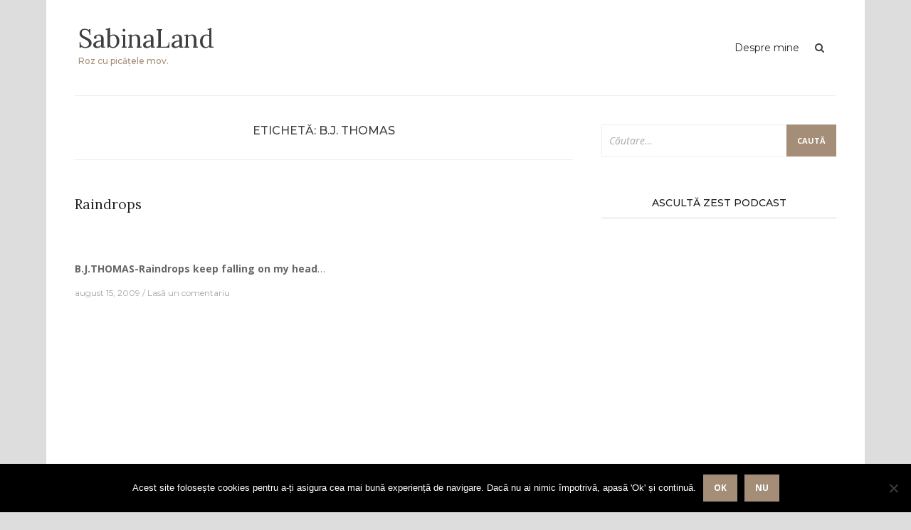

--- FILE ---
content_type: text/html; charset=UTF-8
request_url: https://sabinavarga.com/tag/bj-thomas/
body_size: 10667
content:
<!-- This page is cached by the Hummingbird Performance plugin v3.17.1 - https://wordpress.org/plugins/hummingbird-performance/. --><!DOCTYPE html>
<html lang="ro-RO">
<head>
<meta charset="UTF-8">
<meta name="viewport" content="width=device-width, initial-scale=1">
<link rel="profile" href="http://gmpg.org/xfn/11">
<link rel="pingback" href="https://sabinavarga.com/xmlrpc.php">

<meta name='robots' content='index, follow, max-image-preview:large, max-snippet:-1, max-video-preview:-1' />
	<style>img:is([sizes="auto" i], [sizes^="auto," i]) { contain-intrinsic-size: 3000px 1500px }</style>
	
	<!-- This site is optimized with the Yoast SEO plugin v26.3 - https://yoast.com/wordpress/plugins/seo/ -->
	<title>B.J. Thomas Arhive - SabinaLand</title>
	<link rel="canonical" href="https://sabinavarga.com/tag/bj-thomas/" />
	<meta property="og:locale" content="ro_RO" />
	<meta property="og:type" content="article" />
	<meta property="og:title" content="B.J. Thomas Arhive - SabinaLand" />
	<meta property="og:url" content="https://sabinavarga.com/tag/bj-thomas/" />
	<meta property="og:site_name" content="SabinaLand" />
	<meta name="twitter:card" content="summary_large_image" />
	<script type="application/ld+json" class="yoast-schema-graph">{"@context":"https://schema.org","@graph":[{"@type":"CollectionPage","@id":"https://sabinavarga.com/tag/bj-thomas/","url":"https://sabinavarga.com/tag/bj-thomas/","name":"B.J. Thomas Arhive - SabinaLand","isPartOf":{"@id":"https://sabinavarga.com/#website"},"breadcrumb":{"@id":"https://sabinavarga.com/tag/bj-thomas/#breadcrumb"},"inLanguage":"ro-RO"},{"@type":"BreadcrumbList","@id":"https://sabinavarga.com/tag/bj-thomas/#breadcrumb","itemListElement":[{"@type":"ListItem","position":1,"name":"Prima pagină","item":"https://sabinavarga.com/"},{"@type":"ListItem","position":2,"name":"B.J. Thomas"}]},{"@type":"WebSite","@id":"https://sabinavarga.com/#website","url":"https://sabinavarga.com/","name":"SabinaLand","description":"Roz cu picățele mov.","potentialAction":[{"@type":"SearchAction","target":{"@type":"EntryPoint","urlTemplate":"https://sabinavarga.com/?s={search_term_string}"},"query-input":{"@type":"PropertyValueSpecification","valueRequired":true,"valueName":"search_term_string"}}],"inLanguage":"ro-RO"}]}</script>
	<!-- / Yoast SEO plugin. -->


<link rel='dns-prefetch' href='//fonts.googleapis.com' />
<link href='http://fonts.googleapis.com' rel='preconnect' />
<link href='//fonts.gstatic.com' crossorigin='' rel='preconnect' />
<link rel="alternate" type="application/rss+xml" title="SabinaLand &raquo; Flux" href="https://sabinavarga.com/feed/" />
<link rel="alternate" type="application/rss+xml" title="SabinaLand &raquo; Flux comentarii" href="https://sabinavarga.com/comments/feed/" />
<link rel="alternate" type="application/rss+xml" title="SabinaLand &raquo; Flux etichetă B.J. Thomas" href="https://sabinavarga.com/tag/bj-thomas/feed/" />
<script type="text/javascript">
/* <![CDATA[ */
window._wpemojiSettings = {"baseUrl":"https:\/\/s.w.org\/images\/core\/emoji\/16.0.1\/72x72\/","ext":".png","svgUrl":"https:\/\/s.w.org\/images\/core\/emoji\/16.0.1\/svg\/","svgExt":".svg","source":{"concatemoji":"https:\/\/sabinavarga.com\/wp-includes\/js\/wp-emoji-release.min.js"}};
/*! This file is auto-generated */
!function(s,n){var o,i,e;function c(e){try{var t={supportTests:e,timestamp:(new Date).valueOf()};sessionStorage.setItem(o,JSON.stringify(t))}catch(e){}}function p(e,t,n){e.clearRect(0,0,e.canvas.width,e.canvas.height),e.fillText(t,0,0);var t=new Uint32Array(e.getImageData(0,0,e.canvas.width,e.canvas.height).data),a=(e.clearRect(0,0,e.canvas.width,e.canvas.height),e.fillText(n,0,0),new Uint32Array(e.getImageData(0,0,e.canvas.width,e.canvas.height).data));return t.every(function(e,t){return e===a[t]})}function u(e,t){e.clearRect(0,0,e.canvas.width,e.canvas.height),e.fillText(t,0,0);for(var n=e.getImageData(16,16,1,1),a=0;a<n.data.length;a++)if(0!==n.data[a])return!1;return!0}function f(e,t,n,a){switch(t){case"flag":return n(e,"\ud83c\udff3\ufe0f\u200d\u26a7\ufe0f","\ud83c\udff3\ufe0f\u200b\u26a7\ufe0f")?!1:!n(e,"\ud83c\udde8\ud83c\uddf6","\ud83c\udde8\u200b\ud83c\uddf6")&&!n(e,"\ud83c\udff4\udb40\udc67\udb40\udc62\udb40\udc65\udb40\udc6e\udb40\udc67\udb40\udc7f","\ud83c\udff4\u200b\udb40\udc67\u200b\udb40\udc62\u200b\udb40\udc65\u200b\udb40\udc6e\u200b\udb40\udc67\u200b\udb40\udc7f");case"emoji":return!a(e,"\ud83e\udedf")}return!1}function g(e,t,n,a){var r="undefined"!=typeof WorkerGlobalScope&&self instanceof WorkerGlobalScope?new OffscreenCanvas(300,150):s.createElement("canvas"),o=r.getContext("2d",{willReadFrequently:!0}),i=(o.textBaseline="top",o.font="600 32px Arial",{});return e.forEach(function(e){i[e]=t(o,e,n,a)}),i}function t(e){var t=s.createElement("script");t.src=e,t.defer=!0,s.head.appendChild(t)}"undefined"!=typeof Promise&&(o="wpEmojiSettingsSupports",i=["flag","emoji"],n.supports={everything:!0,everythingExceptFlag:!0},e=new Promise(function(e){s.addEventListener("DOMContentLoaded",e,{once:!0})}),new Promise(function(t){var n=function(){try{var e=JSON.parse(sessionStorage.getItem(o));if("object"==typeof e&&"number"==typeof e.timestamp&&(new Date).valueOf()<e.timestamp+604800&&"object"==typeof e.supportTests)return e.supportTests}catch(e){}return null}();if(!n){if("undefined"!=typeof Worker&&"undefined"!=typeof OffscreenCanvas&&"undefined"!=typeof URL&&URL.createObjectURL&&"undefined"!=typeof Blob)try{var e="postMessage("+g.toString()+"("+[JSON.stringify(i),f.toString(),p.toString(),u.toString()].join(",")+"));",a=new Blob([e],{type:"text/javascript"}),r=new Worker(URL.createObjectURL(a),{name:"wpTestEmojiSupports"});return void(r.onmessage=function(e){c(n=e.data),r.terminate(),t(n)})}catch(e){}c(n=g(i,f,p,u))}t(n)}).then(function(e){for(var t in e)n.supports[t]=e[t],n.supports.everything=n.supports.everything&&n.supports[t],"flag"!==t&&(n.supports.everythingExceptFlag=n.supports.everythingExceptFlag&&n.supports[t]);n.supports.everythingExceptFlag=n.supports.everythingExceptFlag&&!n.supports.flag,n.DOMReady=!1,n.readyCallback=function(){n.DOMReady=!0}}).then(function(){return e}).then(function(){var e;n.supports.everything||(n.readyCallback(),(e=n.source||{}).concatemoji?t(e.concatemoji):e.wpemoji&&e.twemoji&&(t(e.twemoji),t(e.wpemoji)))}))}((window,document),window._wpemojiSettings);
/* ]]> */
</script>
<link rel='stylesheet' id='twb-open-sans-css' href='https://fonts.googleapis.com/css?family=Open+Sans%3A300%2C400%2C500%2C600%2C700%2C800&#038;display=swap&#038;ver=6.8.3' type='text/css' media='all' />
<link rel='stylesheet' id='twbbwg-global-css' href='https://sabinavarga.com/wp-content/uploads/hummingbird-assets/65609f4bbd44aa507664bfa1bcfbd21c.css' type='text/css' media='all' />
<style id='wp-emoji-styles-inline-css' type='text/css'>

	img.wp-smiley, img.emoji {
		display: inline !important;
		border: none !important;
		box-shadow: none !important;
		height: 1em !important;
		width: 1em !important;
		margin: 0 0.07em !important;
		vertical-align: -0.1em !important;
		background: none !important;
		padding: 0 !important;
	}
</style>
<link rel='stylesheet' id='wp-block-library-css' href='https://sabinavarga.com/wp-includes/css/dist/block-library/style.min.css' type='text/css' media='all' />
<style id='classic-theme-styles-inline-css' type='text/css'>
/*! This file is auto-generated */
.wp-block-button__link{color:#fff;background-color:#32373c;border-radius:9999px;box-shadow:none;text-decoration:none;padding:calc(.667em + 2px) calc(1.333em + 2px);font-size:1.125em}.wp-block-file__button{background:#32373c;color:#fff;text-decoration:none}
</style>
<style id='global-styles-inline-css' type='text/css'>
:root{--wp--preset--aspect-ratio--square: 1;--wp--preset--aspect-ratio--4-3: 4/3;--wp--preset--aspect-ratio--3-4: 3/4;--wp--preset--aspect-ratio--3-2: 3/2;--wp--preset--aspect-ratio--2-3: 2/3;--wp--preset--aspect-ratio--16-9: 16/9;--wp--preset--aspect-ratio--9-16: 9/16;--wp--preset--color--black: #000000;--wp--preset--color--cyan-bluish-gray: #abb8c3;--wp--preset--color--white: #ffffff;--wp--preset--color--pale-pink: #f78da7;--wp--preset--color--vivid-red: #cf2e2e;--wp--preset--color--luminous-vivid-orange: #ff6900;--wp--preset--color--luminous-vivid-amber: #fcb900;--wp--preset--color--light-green-cyan: #7bdcb5;--wp--preset--color--vivid-green-cyan: #00d084;--wp--preset--color--pale-cyan-blue: #8ed1fc;--wp--preset--color--vivid-cyan-blue: #0693e3;--wp--preset--color--vivid-purple: #9b51e0;--wp--preset--gradient--vivid-cyan-blue-to-vivid-purple: linear-gradient(135deg,rgba(6,147,227,1) 0%,rgb(155,81,224) 100%);--wp--preset--gradient--light-green-cyan-to-vivid-green-cyan: linear-gradient(135deg,rgb(122,220,180) 0%,rgb(0,208,130) 100%);--wp--preset--gradient--luminous-vivid-amber-to-luminous-vivid-orange: linear-gradient(135deg,rgba(252,185,0,1) 0%,rgba(255,105,0,1) 100%);--wp--preset--gradient--luminous-vivid-orange-to-vivid-red: linear-gradient(135deg,rgba(255,105,0,1) 0%,rgb(207,46,46) 100%);--wp--preset--gradient--very-light-gray-to-cyan-bluish-gray: linear-gradient(135deg,rgb(238,238,238) 0%,rgb(169,184,195) 100%);--wp--preset--gradient--cool-to-warm-spectrum: linear-gradient(135deg,rgb(74,234,220) 0%,rgb(151,120,209) 20%,rgb(207,42,186) 40%,rgb(238,44,130) 60%,rgb(251,105,98) 80%,rgb(254,248,76) 100%);--wp--preset--gradient--blush-light-purple: linear-gradient(135deg,rgb(255,206,236) 0%,rgb(152,150,240) 100%);--wp--preset--gradient--blush-bordeaux: linear-gradient(135deg,rgb(254,205,165) 0%,rgb(254,45,45) 50%,rgb(107,0,62) 100%);--wp--preset--gradient--luminous-dusk: linear-gradient(135deg,rgb(255,203,112) 0%,rgb(199,81,192) 50%,rgb(65,88,208) 100%);--wp--preset--gradient--pale-ocean: linear-gradient(135deg,rgb(255,245,203) 0%,rgb(182,227,212) 50%,rgb(51,167,181) 100%);--wp--preset--gradient--electric-grass: linear-gradient(135deg,rgb(202,248,128) 0%,rgb(113,206,126) 100%);--wp--preset--gradient--midnight: linear-gradient(135deg,rgb(2,3,129) 0%,rgb(40,116,252) 100%);--wp--preset--font-size--small: 13px;--wp--preset--font-size--medium: 20px;--wp--preset--font-size--large: 36px;--wp--preset--font-size--x-large: 42px;--wp--preset--spacing--20: 0.44rem;--wp--preset--spacing--30: 0.67rem;--wp--preset--spacing--40: 1rem;--wp--preset--spacing--50: 1.5rem;--wp--preset--spacing--60: 2.25rem;--wp--preset--spacing--70: 3.38rem;--wp--preset--spacing--80: 5.06rem;--wp--preset--shadow--natural: 6px 6px 9px rgba(0, 0, 0, 0.2);--wp--preset--shadow--deep: 12px 12px 50px rgba(0, 0, 0, 0.4);--wp--preset--shadow--sharp: 6px 6px 0px rgba(0, 0, 0, 0.2);--wp--preset--shadow--outlined: 6px 6px 0px -3px rgba(255, 255, 255, 1), 6px 6px rgba(0, 0, 0, 1);--wp--preset--shadow--crisp: 6px 6px 0px rgba(0, 0, 0, 1);}:where(.is-layout-flex){gap: 0.5em;}:where(.is-layout-grid){gap: 0.5em;}body .is-layout-flex{display: flex;}.is-layout-flex{flex-wrap: wrap;align-items: center;}.is-layout-flex > :is(*, div){margin: 0;}body .is-layout-grid{display: grid;}.is-layout-grid > :is(*, div){margin: 0;}:where(.wp-block-columns.is-layout-flex){gap: 2em;}:where(.wp-block-columns.is-layout-grid){gap: 2em;}:where(.wp-block-post-template.is-layout-flex){gap: 1.25em;}:where(.wp-block-post-template.is-layout-grid){gap: 1.25em;}.has-black-color{color: var(--wp--preset--color--black) !important;}.has-cyan-bluish-gray-color{color: var(--wp--preset--color--cyan-bluish-gray) !important;}.has-white-color{color: var(--wp--preset--color--white) !important;}.has-pale-pink-color{color: var(--wp--preset--color--pale-pink) !important;}.has-vivid-red-color{color: var(--wp--preset--color--vivid-red) !important;}.has-luminous-vivid-orange-color{color: var(--wp--preset--color--luminous-vivid-orange) !important;}.has-luminous-vivid-amber-color{color: var(--wp--preset--color--luminous-vivid-amber) !important;}.has-light-green-cyan-color{color: var(--wp--preset--color--light-green-cyan) !important;}.has-vivid-green-cyan-color{color: var(--wp--preset--color--vivid-green-cyan) !important;}.has-pale-cyan-blue-color{color: var(--wp--preset--color--pale-cyan-blue) !important;}.has-vivid-cyan-blue-color{color: var(--wp--preset--color--vivid-cyan-blue) !important;}.has-vivid-purple-color{color: var(--wp--preset--color--vivid-purple) !important;}.has-black-background-color{background-color: var(--wp--preset--color--black) !important;}.has-cyan-bluish-gray-background-color{background-color: var(--wp--preset--color--cyan-bluish-gray) !important;}.has-white-background-color{background-color: var(--wp--preset--color--white) !important;}.has-pale-pink-background-color{background-color: var(--wp--preset--color--pale-pink) !important;}.has-vivid-red-background-color{background-color: var(--wp--preset--color--vivid-red) !important;}.has-luminous-vivid-orange-background-color{background-color: var(--wp--preset--color--luminous-vivid-orange) !important;}.has-luminous-vivid-amber-background-color{background-color: var(--wp--preset--color--luminous-vivid-amber) !important;}.has-light-green-cyan-background-color{background-color: var(--wp--preset--color--light-green-cyan) !important;}.has-vivid-green-cyan-background-color{background-color: var(--wp--preset--color--vivid-green-cyan) !important;}.has-pale-cyan-blue-background-color{background-color: var(--wp--preset--color--pale-cyan-blue) !important;}.has-vivid-cyan-blue-background-color{background-color: var(--wp--preset--color--vivid-cyan-blue) !important;}.has-vivid-purple-background-color{background-color: var(--wp--preset--color--vivid-purple) !important;}.has-black-border-color{border-color: var(--wp--preset--color--black) !important;}.has-cyan-bluish-gray-border-color{border-color: var(--wp--preset--color--cyan-bluish-gray) !important;}.has-white-border-color{border-color: var(--wp--preset--color--white) !important;}.has-pale-pink-border-color{border-color: var(--wp--preset--color--pale-pink) !important;}.has-vivid-red-border-color{border-color: var(--wp--preset--color--vivid-red) !important;}.has-luminous-vivid-orange-border-color{border-color: var(--wp--preset--color--luminous-vivid-orange) !important;}.has-luminous-vivid-amber-border-color{border-color: var(--wp--preset--color--luminous-vivid-amber) !important;}.has-light-green-cyan-border-color{border-color: var(--wp--preset--color--light-green-cyan) !important;}.has-vivid-green-cyan-border-color{border-color: var(--wp--preset--color--vivid-green-cyan) !important;}.has-pale-cyan-blue-border-color{border-color: var(--wp--preset--color--pale-cyan-blue) !important;}.has-vivid-cyan-blue-border-color{border-color: var(--wp--preset--color--vivid-cyan-blue) !important;}.has-vivid-purple-border-color{border-color: var(--wp--preset--color--vivid-purple) !important;}.has-vivid-cyan-blue-to-vivid-purple-gradient-background{background: var(--wp--preset--gradient--vivid-cyan-blue-to-vivid-purple) !important;}.has-light-green-cyan-to-vivid-green-cyan-gradient-background{background: var(--wp--preset--gradient--light-green-cyan-to-vivid-green-cyan) !important;}.has-luminous-vivid-amber-to-luminous-vivid-orange-gradient-background{background: var(--wp--preset--gradient--luminous-vivid-amber-to-luminous-vivid-orange) !important;}.has-luminous-vivid-orange-to-vivid-red-gradient-background{background: var(--wp--preset--gradient--luminous-vivid-orange-to-vivid-red) !important;}.has-very-light-gray-to-cyan-bluish-gray-gradient-background{background: var(--wp--preset--gradient--very-light-gray-to-cyan-bluish-gray) !important;}.has-cool-to-warm-spectrum-gradient-background{background: var(--wp--preset--gradient--cool-to-warm-spectrum) !important;}.has-blush-light-purple-gradient-background{background: var(--wp--preset--gradient--blush-light-purple) !important;}.has-blush-bordeaux-gradient-background{background: var(--wp--preset--gradient--blush-bordeaux) !important;}.has-luminous-dusk-gradient-background{background: var(--wp--preset--gradient--luminous-dusk) !important;}.has-pale-ocean-gradient-background{background: var(--wp--preset--gradient--pale-ocean) !important;}.has-electric-grass-gradient-background{background: var(--wp--preset--gradient--electric-grass) !important;}.has-midnight-gradient-background{background: var(--wp--preset--gradient--midnight) !important;}.has-small-font-size{font-size: var(--wp--preset--font-size--small) !important;}.has-medium-font-size{font-size: var(--wp--preset--font-size--medium) !important;}.has-large-font-size{font-size: var(--wp--preset--font-size--large) !important;}.has-x-large-font-size{font-size: var(--wp--preset--font-size--x-large) !important;}
:where(.wp-block-post-template.is-layout-flex){gap: 1.25em;}:where(.wp-block-post-template.is-layout-grid){gap: 1.25em;}
:where(.wp-block-columns.is-layout-flex){gap: 2em;}:where(.wp-block-columns.is-layout-grid){gap: 2em;}
:root :where(.wp-block-pullquote){font-size: 1.5em;line-height: 1.6;}
</style>
<link rel='stylesheet' id='cookie-notice-front-css' href='https://sabinavarga.com/wp-content/plugins/cookie-notice/css/front.min.css' type='text/css' media='all' />
<link rel='stylesheet' id='wphb-1-css' href='https://sabinavarga.com/wp-content/uploads/hummingbird-assets/badf6159f46ac1ca60538a2f182cab96.css' type='text/css' media='all' />
<link rel='stylesheet' id='bwg_googlefonts-css' href='https://fonts.googleapis.com/css?family=Ubuntu&#038;subset=greek,latin,greek-ext,vietnamese,cyrillic-ext,latin-ext,cyrillic' type='text/css' media='all' />
<link rel='stylesheet' id='bwg_frontend-css' href='https://sabinavarga.com/wp-content/plugins/photo-gallery/css/styles.min.css' type='text/css' media='all' />
<link rel='stylesheet' id='bootstrap-css' href='https://sabinavarga.com/wp-content/themes/arouse/css/bootstrap.css' type='text/css' media='' />
<link rel='stylesheet' id='font-awesome-css' href='https://sabinavarga.com/wp-content/themes/arouse/css/font-awesome.min.css' type='text/css' media='all' />
<link rel='stylesheet' id='arouse-style-css' href='https://sabinavarga.com/wp-content/themes/arouse/style.css' type='text/css' media='all' />
<link rel='stylesheet' id='jquery-flexslider-css' href='https://sabinavarga.com/wp-content/themes/arouse/css/flexslider.css' type='text/css' media='screen' />
<link rel='stylesheet' id='arouse-fonts-css' href='//fonts.googleapis.com/css?family=Montserrat%3A400%2C500%7COpen+Sans%3A400%2C700%2C400italic%2C700italic%7CLora%3A400%2C400italic%2C700&#038;subset=latin%2Clatin-ext' type='text/css' media='all' />
<link rel='stylesheet' id='slb_core-css' href='https://sabinavarga.com/wp-content/plugins/simple-lightbox/client/css/app.css' type='text/css' media='all' />
<script type="text/javascript" src="https://sabinavarga.com/wp-includes/js/jquery/jquery.min.js" id="jquery-core-js"></script>
<script type="text/javascript" src="https://sabinavarga.com/wp-includes/js/jquery/jquery-migrate.min.js" id="jquery-migrate-js"></script>
<script type="text/javascript" src="https://sabinavarga.com/wp-content/plugins/wp-captcha-booster/assets/global/plugins/custom/js/front-end-script.js" id="captcha-booster-front-end-script.js-js"></script>
<script type="text/javascript" id="wphb-2-js-extra">
/* <![CDATA[ */
var bwg_objectsL10n = {"bwg_field_required":"field is required.","bwg_mail_validation":"This is not a valid email address.","bwg_search_result":"There are no images matching your search.","bwg_select_tag":"Select Tag","bwg_order_by":"Order By","bwg_search":"Search","bwg_show_ecommerce":"Show Ecommerce","bwg_hide_ecommerce":"Hide Ecommerce","bwg_show_comments":"Show Comments","bwg_hide_comments":"Hide Comments","bwg_restore":"Restore","bwg_maximize":"Maximize","bwg_fullscreen":"Fullscreen","bwg_exit_fullscreen":"Exit Fullscreen","bwg_search_tag":"SEARCH...","bwg_tag_no_match":"No tags found","bwg_all_tags_selected":"All tags selected","bwg_tags_selected":"tags selected","play":"Play","pause":"Pause","is_pro":"","bwg_play":"Play","bwg_pause":"Pause","bwg_hide_info":"Hide info","bwg_show_info":"Show info","bwg_hide_rating":"Hide rating","bwg_show_rating":"Show rating","ok":"Ok","cancel":"Cancel","select_all":"Select all","lazy_load":"0","lazy_loader":"https:\/\/sabinavarga.com\/wp-content\/plugins\/photo-gallery\/images\/ajax_loader.png","front_ajax":"0","bwg_tag_see_all":"see all tags","bwg_tag_see_less":"see less tags"};;;var twb = {"nonce":"b93967ef5b","ajax_url":"https:\/\/sabinavarga.com\/wp-admin\/admin-ajax.php","plugin_url":"https:\/\/sabinavarga.com\/wp-content\/plugins\/photo-gallery\/booster","href":"https:\/\/sabinavarga.com\/wp-admin\/admin.php?page=twbbwg_photo-gallery"};
var twb = {"nonce":"b93967ef5b","ajax_url":"https:\/\/sabinavarga.com\/wp-admin\/admin-ajax.php","plugin_url":"https:\/\/sabinavarga.com\/wp-content\/plugins\/photo-gallery\/booster","href":"https:\/\/sabinavarga.com\/wp-admin\/admin.php?page=twbbwg_photo-gallery"};
/* ]]> */
</script>
<script type="text/javascript" src="https://sabinavarga.com/wp-content/uploads/hummingbird-assets/ffcc1e773611ee95aaa381cc75eab605.js" id="wphb-2-js"></script>
<!--[if lt IE 9]>
<script type="text/javascript" src="https://sabinavarga.com/wp-content/themes/arouse/js/respond.min.js" id="respond-js"></script>
<![endif]-->
<!--[if lt IE 9]>
<script type="text/javascript" src="https://sabinavarga.com/wp-content/themes/arouse/js/html5shiv.js" id="html5shiv-js"></script>
<![endif]-->
<link rel="https://api.w.org/" href="https://sabinavarga.com/wp-json/" /><link rel="alternate" title="JSON" type="application/json" href="https://sabinavarga.com/wp-json/wp/v2/tags/76" /><link rel="EditURI" type="application/rsd+xml" title="RSD" href="https://sabinavarga.com/xmlrpc.php?rsd" />
<meta name="generator" content="WordPress 6.8.3" />
<link rel="icon" href="https://sabinavarga.com/wp-content/uploads/2025/03/sabina-varga-2-150x150.png" sizes="32x32" />
<link rel="icon" href="https://sabinavarga.com/wp-content/uploads/2025/03/sabina-varga-2-300x300.png" sizes="192x192" />
<link rel="apple-touch-icon" href="https://sabinavarga.com/wp-content/uploads/2025/03/sabina-varga-2-300x300.png" />
<meta name="msapplication-TileImage" content="https://sabinavarga.com/wp-content/uploads/2025/03/sabina-varga-2-300x300.png" />
		<style type="text/css" id="wp-custom-css">
			/*
Poți să-ți adaugi propriul CSS aici.

Dă clic pe iconul de ajutor de mai sus pentru a afla mai mult.
*/

.arouse-single-post .arouse-entry-category {
display: none;
}

.arouse-post-list .cat-links
{
display: none;
}

.arouse-post-grid .cat-links
{
display: none;
}		</style>
		</head>

<body class="archive tag tag-bj-thomas tag-76 wp-theme-arouse cookies-not-set hfeed">

<div id="wrapper" class="arouse-boxed">
<div id="page" class="site">
	<a class="skip-link screen-reader-text" href="#main">Treci la conținut</a>

	<header id="masthead" class="site-header" role="banner">

		<div class="brand-container">
			<div class="site-branding">
				<div class="site-logo">
									</div>

				<div class="site-title-text">
					<h1 class="site-title"><a href="https://sabinavarga.com/" rel="home">SabinaLand</a></h1>
					<h2 class="site-description">Roz cu picățele mov.</h2>
				</div>
			</div><!-- .site-branding -->
		</div><!-- .brand-container -->
		<div class="mainnav-container">
			<nav id="site-navigation" class="main-navigation" role="navigation">				
				<div id="primary-menu" class="menu"><ul>
<li class="page_item page-item-26"><a href="https://sabinavarga.com/about-me/">Despre mine</a></li>
</ul></div>
			</nav><!-- #site-navigation -->
			<div class="arouse-search-button-icon"></div>
			<div class="arouse-search-box-container">
				<div class="arouse-search-box">
					<div class="arouse-search-form">
						<form role="search" method="get" class="search-form" action="https://sabinavarga.com/">
				<label>
					<span class="screen-reader-text">Caută după:</span>
					<input type="search" class="search-field" placeholder="Căutare&hellip;" value="" name="s" />
				</label>
				<input type="submit" class="search-submit" value="Caută" />
			</form>					</div>
				</div><!-- th-search-box -->
			</div><!-- .th-search-box-container -->
		</div><!-- .mainnav-container -->
		<a id="arouse-nav-button" class="navbutton" ></a>

<!-- Global site tag (gtag.js) - Google Analytics -->
<script async src="https://www.googletagmanager.com/gtag/js?id=UA-1940958-2"></script>
<script>
  window.dataLayer = window.dataLayer || [];
  function gtag(){dataLayer.push(arguments);}
  gtag('js', new Date());

  gtag('config', 'UA-1940958-2');
</script>


	</header><!-- #masthead -->
	<div class="responsive-mainnav-outer">
		<div class="arouse-responsive-mainnav"></div>
	</div>

	<div id="content" class="site-content">
<div class="container">
	<div class="row">
		<div class="col-xs-12 col-sm-12 col-md-8">
			<div id="primary" class="content-area">
				<main id="main" class="site-main" role="main">

					
						<header class="page-header">
							<h1 class="page-title">Etichetă: <span>B.J. Thomas</span></h1>						</header><!-- .page-header -->

						<div class="grid-wrapper">
							


<article id="post-1594" class="arouse-post-list post-1594 post type-post status-publish format-standard hentry category-la-musique-ma-vie tag-bj-thomas tag-raindrops-keep-falling-on-my-head">
	
	<div class="post-content-wrapper">
		<header class="entry-header">
			<div class="arouse-entry-category">
				<span class="cat-links"><a href="https://sabinavarga.com/category/la-musique-ma-vie/" rel="category tag">la musique, ma vie</a></span>			</div><!-- .entry-meta -->

			<h2 class="entry-title"><a href="https://sabinavarga.com/2009/08/raindrops/" rel="bookmark">Raindrops</a></h2>		</header><!-- .entry-header -->

		<div class="entry-content">
			<p><object width="448" height="46"><param name="movie" value="http://embed.trilulilu.ro/audio/ilona38/6829a6bf3cbc14.swf"/><param name="allowFullScreen" value="true"/><param name="allowscriptaccess" value="always"/><embed src="http://embed.trilulilu.ro/audio/ilona38/6829a6bf3cbc14.swf" type="application/x-shockwave-flash" allowscriptaccess="always" allowfullscreen="true" width="448" height="46"/></object><br /><strong>B.J.THOMAS-Raindrops keep falling on my head</strong>&hellip;</p>		</div><!-- .entry-content -->

		<div class="entry-meta">
			<span class="byline"> By <span class="author vcard"><a class="url fn n" href="https://sabinavarga.com/author/admin/">Sabina</a></span></span><span class="posted-on"><a href="https://sabinavarga.com/2009/08/raindrops/" rel="bookmark"><time class="entry-date published updated" datetime="2009-08-15T12:40:47+03:00">august 15, 2009</time></a></span><span class="comments-link"><a href="https://sabinavarga.com/2009/08/raindrops/#respond">Lasă un comentariu</a></span>		</div><!-- .entry-footer -->
	</div>
</article><!-- #post-## -->
						</div><!-- .grid-wrapper -->

						
				</main><!-- #main -->
			</div><!-- #primary -->
		</div><!-- .cols-->
		<div class="col-xs-12 col-sm-6 col-md-4">
			
<aside id="secondary" class="widget-area" role="complementary">
	<section id="search-3" class="widget widget_search"><form role="search" method="get" class="search-form" action="https://sabinavarga.com/">
				<label>
					<span class="screen-reader-text">Caută după:</span>
					<input type="search" class="search-field" placeholder="Căutare&hellip;" value="" name="s" />
				</label>
				<input type="submit" class="search-submit" value="Caută" />
			</form></section><section id="custom_html-2" class="widget_text widget widget_custom_html"><h3 class="widget-title">Ascultă Zest Podcast</h3><div class="textwidget custom-html-widget"><iframe src="https://open.spotify.com/embed/show/3KlnQD039W9Jnhbc5YSN3J" width="300" height="380" frameborder="0" allowtransparency="true" allow="encrypted-media"></iframe></div></section><section id="mc4wp_form_widget-2" class="widget widget_mc4wp_form_widget"><h3 class="widget-title">Abonează-te</h3><script>(function() {
	window.mc4wp = window.mc4wp || {
		listeners: [],
		forms: {
			on: function(evt, cb) {
				window.mc4wp.listeners.push(
					{
						event   : evt,
						callback: cb
					}
				);
			}
		}
	}
})();
</script><!-- Mailchimp for WordPress v4.10.8 - https://wordpress.org/plugins/mailchimp-for-wp/ --><form id="mc4wp-form-1" class="mc4wp-form mc4wp-form-4288" method="post" data-id="4288" data-name="Abonează-te" ><div class="mc4wp-form-fields"><p> Lasă-mi adresa de email dacă vrei să-ți spun când public ceva nou. Nu-ți face griji, nu se întâmplă prea des &#x1f54a;</p>
    <label>Nume: </label>
    <input type="text" name="FNAME" placeholder="Cum îți zic prietenii"
    required="">
</p>
<p>
	<label>Email: </label>
	<input type="email" name="EMAIL" placeholder="Adresa ta de e-mail" required />
</p>

<p>
	<input type="submit" value="Trimite" />
</p></div><label style="display: none !important;">Leave this field empty if you're human: <input type="text" name="_mc4wp_honeypot" value="" tabindex="-1" autocomplete="off" /></label><input type="hidden" name="_mc4wp_timestamp" value="1763395988" /><input type="hidden" name="_mc4wp_form_id" value="4288" /><input type="hidden" name="_mc4wp_form_element_id" value="mc4wp-form-1" /><div class="mc4wp-response"></div></form><!-- / Mailchimp for WordPress Plugin --></section><section id="archives-2" class="widget widget_archive"><h3 class="widget-title">Arhivă</h3>		<label class="screen-reader-text" for="archives-dropdown-2">Arhivă</label>
		<select id="archives-dropdown-2" name="archive-dropdown">
			
			<option value="">Selectează luna</option>
				<option value='https://sabinavarga.com/2025/03/'> martie 2025 </option>
	<option value='https://sabinavarga.com/2022/08/'> august 2022 </option>
	<option value='https://sabinavarga.com/2020/12/'> decembrie 2020 </option>
	<option value='https://sabinavarga.com/2020/05/'> mai 2020 </option>
	<option value='https://sabinavarga.com/2020/04/'> aprilie 2020 </option>
	<option value='https://sabinavarga.com/2019/07/'> iulie 2019 </option>
	<option value='https://sabinavarga.com/2019/03/'> martie 2019 </option>
	<option value='https://sabinavarga.com/2019/01/'> ianuarie 2019 </option>
	<option value='https://sabinavarga.com/2018/12/'> decembrie 2018 </option>
	<option value='https://sabinavarga.com/2018/10/'> octombrie 2018 </option>
	<option value='https://sabinavarga.com/2018/09/'> septembrie 2018 </option>
	<option value='https://sabinavarga.com/2018/08/'> august 2018 </option>
	<option value='https://sabinavarga.com/2018/07/'> iulie 2018 </option>
	<option value='https://sabinavarga.com/2018/06/'> iunie 2018 </option>
	<option value='https://sabinavarga.com/2018/02/'> februarie 2018 </option>
	<option value='https://sabinavarga.com/2018/01/'> ianuarie 2018 </option>
	<option value='https://sabinavarga.com/2017/11/'> noiembrie 2017 </option>
	<option value='https://sabinavarga.com/2017/10/'> octombrie 2017 </option>
	<option value='https://sabinavarga.com/2017/09/'> septembrie 2017 </option>
	<option value='https://sabinavarga.com/2017/08/'> august 2017 </option>
	<option value='https://sabinavarga.com/2016/10/'> octombrie 2016 </option>
	<option value='https://sabinavarga.com/2016/08/'> august 2016 </option>
	<option value='https://sabinavarga.com/2016/06/'> iunie 2016 </option>
	<option value='https://sabinavarga.com/2016/04/'> aprilie 2016 </option>
	<option value='https://sabinavarga.com/2016/03/'> martie 2016 </option>
	<option value='https://sabinavarga.com/2016/01/'> ianuarie 2016 </option>
	<option value='https://sabinavarga.com/2015/12/'> decembrie 2015 </option>
	<option value='https://sabinavarga.com/2015/11/'> noiembrie 2015 </option>
	<option value='https://sabinavarga.com/2015/09/'> septembrie 2015 </option>
	<option value='https://sabinavarga.com/2015/08/'> august 2015 </option>
	<option value='https://sabinavarga.com/2015/02/'> februarie 2015 </option>
	<option value='https://sabinavarga.com/2015/01/'> ianuarie 2015 </option>
	<option value='https://sabinavarga.com/2014/12/'> decembrie 2014 </option>
	<option value='https://sabinavarga.com/2014/10/'> octombrie 2014 </option>
	<option value='https://sabinavarga.com/2014/09/'> septembrie 2014 </option>
	<option value='https://sabinavarga.com/2014/07/'> iulie 2014 </option>
	<option value='https://sabinavarga.com/2014/06/'> iunie 2014 </option>
	<option value='https://sabinavarga.com/2014/04/'> aprilie 2014 </option>
	<option value='https://sabinavarga.com/2014/03/'> martie 2014 </option>
	<option value='https://sabinavarga.com/2013/12/'> decembrie 2013 </option>
	<option value='https://sabinavarga.com/2013/11/'> noiembrie 2013 </option>
	<option value='https://sabinavarga.com/2013/10/'> octombrie 2013 </option>
	<option value='https://sabinavarga.com/2013/09/'> septembrie 2013 </option>
	<option value='https://sabinavarga.com/2013/08/'> august 2013 </option>
	<option value='https://sabinavarga.com/2013/07/'> iulie 2013 </option>
	<option value='https://sabinavarga.com/2013/06/'> iunie 2013 </option>
	<option value='https://sabinavarga.com/2013/05/'> mai 2013 </option>
	<option value='https://sabinavarga.com/2013/04/'> aprilie 2013 </option>
	<option value='https://sabinavarga.com/2013/03/'> martie 2013 </option>
	<option value='https://sabinavarga.com/2013/02/'> februarie 2013 </option>
	<option value='https://sabinavarga.com/2013/01/'> ianuarie 2013 </option>
	<option value='https://sabinavarga.com/2012/11/'> noiembrie 2012 </option>
	<option value='https://sabinavarga.com/2012/09/'> septembrie 2012 </option>
	<option value='https://sabinavarga.com/2012/08/'> august 2012 </option>
	<option value='https://sabinavarga.com/2012/07/'> iulie 2012 </option>
	<option value='https://sabinavarga.com/2012/06/'> iunie 2012 </option>
	<option value='https://sabinavarga.com/2012/04/'> aprilie 2012 </option>
	<option value='https://sabinavarga.com/2011/12/'> decembrie 2011 </option>
	<option value='https://sabinavarga.com/2011/08/'> august 2011 </option>
	<option value='https://sabinavarga.com/2011/07/'> iulie 2011 </option>
	<option value='https://sabinavarga.com/2011/06/'> iunie 2011 </option>
	<option value='https://sabinavarga.com/2011/04/'> aprilie 2011 </option>
	<option value='https://sabinavarga.com/2011/03/'> martie 2011 </option>
	<option value='https://sabinavarga.com/2011/02/'> februarie 2011 </option>
	<option value='https://sabinavarga.com/2011/01/'> ianuarie 2011 </option>
	<option value='https://sabinavarga.com/2010/11/'> noiembrie 2010 </option>
	<option value='https://sabinavarga.com/2010/09/'> septembrie 2010 </option>
	<option value='https://sabinavarga.com/2010/08/'> august 2010 </option>
	<option value='https://sabinavarga.com/2010/07/'> iulie 2010 </option>
	<option value='https://sabinavarga.com/2010/06/'> iunie 2010 </option>
	<option value='https://sabinavarga.com/2010/05/'> mai 2010 </option>
	<option value='https://sabinavarga.com/2010/04/'> aprilie 2010 </option>
	<option value='https://sabinavarga.com/2010/03/'> martie 2010 </option>
	<option value='https://sabinavarga.com/2010/02/'> februarie 2010 </option>
	<option value='https://sabinavarga.com/2010/01/'> ianuarie 2010 </option>
	<option value='https://sabinavarga.com/2009/12/'> decembrie 2009 </option>
	<option value='https://sabinavarga.com/2009/11/'> noiembrie 2009 </option>
	<option value='https://sabinavarga.com/2009/10/'> octombrie 2009 </option>
	<option value='https://sabinavarga.com/2009/09/'> septembrie 2009 </option>
	<option value='https://sabinavarga.com/2009/08/'> august 2009 </option>
	<option value='https://sabinavarga.com/2009/07/'> iulie 2009 </option>
	<option value='https://sabinavarga.com/2009/06/'> iunie 2009 </option>
	<option value='https://sabinavarga.com/2009/05/'> mai 2009 </option>
	<option value='https://sabinavarga.com/2009/04/'> aprilie 2009 </option>
	<option value='https://sabinavarga.com/2009/03/'> martie 2009 </option>
	<option value='https://sabinavarga.com/2009/02/'> februarie 2009 </option>
	<option value='https://sabinavarga.com/2009/01/'> ianuarie 2009 </option>
	<option value='https://sabinavarga.com/2008/12/'> decembrie 2008 </option>
	<option value='https://sabinavarga.com/2008/11/'> noiembrie 2008 </option>
	<option value='https://sabinavarga.com/2008/10/'> octombrie 2008 </option>
	<option value='https://sabinavarga.com/2008/09/'> septembrie 2008 </option>
	<option value='https://sabinavarga.com/2008/06/'> iunie 2008 </option>
	<option value='https://sabinavarga.com/2008/03/'> martie 2008 </option>
	<option value='https://sabinavarga.com/2008/02/'> februarie 2008 </option>
	<option value='https://sabinavarga.com/2008/01/'> ianuarie 2008 </option>
	<option value='https://sabinavarga.com/2007/12/'> decembrie 2007 </option>
	<option value='https://sabinavarga.com/2007/11/'> noiembrie 2007 </option>
	<option value='https://sabinavarga.com/2007/10/'> octombrie 2007 </option>
	<option value='https://sabinavarga.com/2007/08/'> august 2007 </option>
	<option value='https://sabinavarga.com/2007/06/'> iunie 2007 </option>
	<option value='https://sabinavarga.com/2007/05/'> mai 2007 </option>
	<option value='https://sabinavarga.com/2007/04/'> aprilie 2007 </option>
	<option value='https://sabinavarga.com/2007/03/'> martie 2007 </option>
	<option value='https://sabinavarga.com/2007/02/'> februarie 2007 </option>
	<option value='https://sabinavarga.com/2007/01/'> ianuarie 2007 </option>
	<option value='https://sabinavarga.com/2006/12/'> decembrie 2006 </option>
	<option value='https://sabinavarga.com/2006/11/'> noiembrie 2006 </option>
	<option value='https://sabinavarga.com/2006/10/'> octombrie 2006 </option>
	<option value='https://sabinavarga.com/2006/09/'> septembrie 2006 </option>
	<option value='https://sabinavarga.com/2006/05/'> mai 2006 </option>

		</select>

			<script type="text/javascript">
/* <![CDATA[ */

(function() {
	var dropdown = document.getElementById( "archives-dropdown-2" );
	function onSelectChange() {
		if ( dropdown.options[ dropdown.selectedIndex ].value !== '' ) {
			document.location.href = this.options[ this.selectedIndex ].value;
		}
	}
	dropdown.onchange = onSelectChange;
})();

/* ]]> */
</script>
</section><section id="text-2" class="widget widget_text"><h3 class="widget-title">sunt si aici</h3>			<div class="textwidget"><p><a href="http://blacusens.ro/" target="_blank">BlacuSens</a></p>
<p><a href="https://twitter.com/sabinavarga" target="_blank">Twitter</a></p>
<p><a href="https://instagram.com/sabina.varga/" target="_blank">Instagram</a></p>
</div>
		</section></aside><!-- #secondary -->
		</div><!-- .cols-->
	</div><!-- .row -->
</div><!-- .container -->

	</div><!-- #content -->

	<footer id="colophon" class="site-footer" role="contentinfo">
		<div class="container">
			<div class="row">
				<div class="footer-widget-area">
					<div class="col-md-4">
						<div class="left-footer">
							<div id="secondary" class="widget-area" role="complementary">
																	
															</div><!-- #secondary -->
						</div>
					</div>
					
					<div class="col-md-4">
						<div class="mid-footer">
							<div id="secondary" class="widget-area" role="complementary">
								
															</div><!-- #secondary -->						</div>
					</div>

					<div class="col-md-4">
						<div class="right-footer">
							<div id="secondary" class="widget-area" role="complementary">
								
															</div><!-- #secondary -->				
						</div>
					</div>						
				</div><!-- .footer-widget-area -->
			</div><!-- .row -->
		</div><!-- .container -->
		<div class="site-info">
			<div class="container">
				<div>
					Copyright &#169; 2025 <a href="https://sabinavarga.com/" title="SabinaLand" >SabinaLand</a>.				</div>
				<div>
					Powered by  <a href="http://wordpress.org" target="_blank" title="WordPress">WordPress</a> and  <a href="http://themezhut.com/themes/arouse/" target="_blank" title="Arouse WordPress Theme">Arouse</a>.				</div>
			</div><!-- .container -->
		</div><!-- .site-info -->
	</footer><!-- #colophon -->
</div><!-- #page -->

</div><!-- #wrapper -->

<script type="speculationrules">
{"prefetch":[{"source":"document","where":{"and":[{"href_matches":"\/*"},{"not":{"href_matches":["\/wp-*.php","\/wp-admin\/*","\/wp-content\/uploads\/*","\/wp-content\/*","\/wp-content\/plugins\/*","\/wp-content\/themes\/arouse\/*","\/*\\?(.+)"]}},{"not":{"selector_matches":"a[rel~=\"nofollow\"]"}},{"not":{"selector_matches":".no-prefetch, .no-prefetch a"}}]},"eagerness":"conservative"}]}
</script>
<script>(function() {function maybePrefixUrlField () {
  const value = this.value.trim()
  if (value !== '' && value.indexOf('http') !== 0) {
    this.value = 'http://' + value
  }
}

const urlFields = document.querySelectorAll('.mc4wp-form input[type="url"]')
for (let j = 0; j < urlFields.length; j++) {
  urlFields[j].addEventListener('blur', maybePrefixUrlField)
}
})();</script><script type="text/javascript" id="cookie-notice-front-js-before">
/* <![CDATA[ */
var cnArgs = {"ajaxUrl":"https:\/\/sabinavarga.com\/wp-admin\/admin-ajax.php","nonce":"308bd640b9","hideEffect":"fade","position":"bottom","onScroll":false,"onScrollOffset":100,"onClick":false,"cookieName":"cookie_notice_accepted","cookieTime":31536000,"cookieTimeRejected":2592000,"globalCookie":false,"redirection":false,"cache":true,"revokeCookies":false,"revokeCookiesOpt":"automatic"};
/* ]]> */
</script>
<script type="text/javascript" src="https://sabinavarga.com/wp-content/plugins/cookie-notice/js/front.min.js" id="cookie-notice-front-js"></script>
<script type="text/javascript" src="https://sabinavarga.com/wp-content/themes/arouse/js/navigation.js" id="arouse-navigation-js"></script>
<script type="text/javascript" src="https://sabinavarga.com/wp-content/themes/arouse/js/skip-link-focus-fix.js" id="arouse-skip-link-focus-fix-js"></script>
<script type="text/javascript" src="https://sabinavarga.com/wp-content/themes/arouse/js/jquery.flexslider-min.js" id="jquery-flexslider-js"></script>
<script type="text/javascript" src="https://sabinavarga.com/wp-content/themes/arouse/js/flex-custom.js" id="arouse-flex-custom-js-js"></script>
<script type="text/javascript" defer src="https://sabinavarga.com/wp-content/plugins/mailchimp-for-wp/assets/js/forms.js" id="mc4wp-forms-api-js"></script>
<script type="text/javascript" id="slb_context">/* <![CDATA[ */if ( !!window.jQuery ) {(function($){$(document).ready(function(){if ( !!window.SLB ) { {$.extend(SLB, {"context":["public","user_guest"]});} }})})(jQuery);}/* ]]> */</script>

		<!-- Cookie Notice plugin v2.5.8 by Hu-manity.co https://hu-manity.co/ -->
		<div id="cookie-notice" role="dialog" class="cookie-notice-hidden cookie-revoke-hidden cn-position-bottom" aria-label="Cookie Notice" style="background-color: rgba(0,0,0,1);"><div class="cookie-notice-container" style="color: #fff"><span id="cn-notice-text" class="cn-text-container">Acest site folosește cookies pentru a-ți asigura cea mai bună experiență de navigare. Dacă nu ai nimic împotrivă, apasă 'Ok' și continuă. </span><span id="cn-notice-buttons" class="cn-buttons-container"><button id="cn-accept-cookie" data-cookie-set="accept" class="cn-set-cookie cn-button cn-button-custom button" aria-label="Ok">Ok</button><button id="cn-refuse-cookie" data-cookie-set="refuse" class="cn-set-cookie cn-button cn-button-custom button" aria-label="Nu">Nu</button></span><button id="cn-close-notice" data-cookie-set="accept" class="cn-close-icon" aria-label="Nu"></button></div>
			
		</div>
		<!-- / Cookie Notice plugin --></body>
</html>
<!-- Hummingbird cache file was created in 0.22580480575562 seconds, on 17-11-25 16:13:08 -->

--- FILE ---
content_type: text/css
request_url: https://sabinavarga.com/wp-content/themes/arouse/style.css
body_size: 10236
content:
/*
Theme Name: Arouse
Theme URI: http://themezhut.com/themes/arouse
Author: ThemezHut
Author URI: http://themezhut.com
Description: Arouse is a smart, clean and well coded WordPress theme built for bloggers. This theme can be used for any subject like Technology, Travel, Entertainment, Food and Drink, Holiday, News, etc. You can easily setup your site from theme customizer. Built with bootstrap to display your site responsively on any type of monitors, tabs and mobile phones.
Version: 1.1.7
License: GNU General Public License v2 or later
License URI: http://www.gnu.org/licenses/gpl-2.0.html
Text Domain: arouse
Tags: grid-layout,right-sidebar,two-columns,custom-logo,custom-background,custom-menu,editor-style,featured-images,footer-widgets,full-width-template,theme-options,threaded-comments,translation-ready,news,blog,e-commerce,rtl-language-support

This theme, like WordPress, is licensed under the GPL.
Use it to make something cool, have fun, and share what you've learned with others.

Arouse is based on Underscores http://underscores.me/, (C) 2012-2016 Automattic, Inc.
Underscores is distributed under the terms of the GNU GPL v2 or later.

Normalizing styles have been helped along thanks to the fine work of
Nicolas Gallagher and Jonathan Neal http://necolas.github.com/normalize.css/
*/
/*--------------------------------------------------------------
>>> TABLE OF CONTENTS:
----------------------------------------------------------------
# Normalize
# Typography
# Elements
# Forms
# Navigation
	## Links
	## Menus
# Accessibility
# Alignments
# Clearings
# Widgets
# Content
    ## Posts and pages
	## Comments
# Infinite scroll
# Media
	## Captions
	## Galleries
--------------------------------------------------------------*/
/*$font__main: 'Open sans', sans-serif;
$font__secondary: 'Roboto Slab', sans-serif;
$font__trinary: 'Montserrat', sans-serif;*/
/*--------------------------------------------------------------
# Normalize
--------------------------------------------------------------*/
html {
  font-family: sans-serif;
  -webkit-text-size-adjust: 100%;
  -ms-text-size-adjust: 100%;
  font-size: 10px;
}

body {
  margin: 0;
}

article,
aside,
details,
figcaption,
figure,
footer,
header,
main,
menu,
nav,
section,
summary {
  display: block;
}

audio,
canvas,
progress,
video {
  display: inline-block;
  vertical-align: baseline;
}

audio:not([controls]) {
  display: none;
  height: 0;
}

[hidden],
template {
  display: none;
}

a {
  background-color: transparent;
}

a:active,
a:hover {
  outline: 0;
  text-decoration: none;
}

abbr[title] {
  border-bottom: 1px dotted;
}

b,
strong {
  font-weight: bold;
}

dfn {
  font-style: italic;
}

h1 {
  font-size: 2em;
  margin: 0.67em 0;
}

mark {
  background: #ff0;
  color: #000;
}

small {
  font-size: 80%;
}

sub,
sup {
  font-size: 75%;
  line-height: 0;
  position: relative;
  vertical-align: baseline;
}

sup {
  top: -0.5em;
}

sub {
  bottom: -0.25em;
}

img {
  border: 0;
}

svg:not(:root) {
  overflow: hidden;
}

hr {
  box-sizing: content-box;
  height: 0;
}

pre {
  overflow: auto;
}

code,
kbd,
pre,
samp {
  font-family: monospace, monospace;
  font-size: 1em;
}

button,
input,
optgroup,
select,
textarea {
  color: inherit;
  font: inherit;
  margin: 0;
}

button {
  overflow: visible;
}

button,
select {
  text-transform: none;
}

button,
html input[type="button"],
input[type="reset"],
input[type="submit"] {
  -webkit-appearance: button;
  cursor: pointer;
}

button[disabled],
html input[disabled] {
  cursor: default;
}

button::-moz-focus-inner,
input::-moz-focus-inner {
  border: 0;
  padding: 0;
}

input {
  line-height: normal;
}

input[type="checkbox"],
input[type="radio"] {
  box-sizing: border-box;
  padding: 0;
}

input[type="number"]::-webkit-inner-spin-button,
input[type="number"]::-webkit-outer-spin-button {
  height: auto;
}

input[type="search"]::-webkit-search-cancel-button,
input[type="search"]::-webkit-search-decoration {
  -webkit-appearance: none;
}

fieldset {
  border: 1px solid #c0c0c0;
  margin: 0 2px;
  padding: 0.35em 0.625em 0.75em;
}

legend {
  border: 0;
  padding: 0;
}

textarea {
  overflow: auto;
}

optgroup {
  font-weight: bold;
}

table {
  border-collapse: collapse;
  border-spacing: 0;
}

td,
th {
  padding: 0;
}

/*--------------------------------------------------------------
# Typography
--------------------------------------------------------------*/
body,
button,
input,
select,
textarea {
  color: #404040;
  font-family: "Open sans", sans-serif;
  font-size: 14px;
  font-size: 1.4rem;
  line-height: 1.5;
}

h1, h2, h3, h4, h5, h6 {
  clear: both;
  font-family: "Lora", serif;
  margin: 1em 0;
}

h1 {
  font-size: 30px;
  font-size: 3.0rem;
}

h2 {
  font-size: 24px;
  font-size: 2.4rem;
}

h3 {
  font-size: 20px;
  font-size: 2.0rem;
}

h4 {
  font-size: 18px;
  font-size: 1.8rem;
}

h5 {
  font-size: 16px;
  font-size: 1.6rem;
}

h6 {
  font-size: 14px;
  font-size: 1.4rem;
}

p {
  margin-bottom: 1.5em;
}

dfn, cite, em, i {
  font-style: italic;
}

blockquote {
  margin: 0 1.5em;
}

address {
  margin: 0 0 1.5em;
}

pre {
  background: #eeeeee;
  font-family: "Courier 10 Pitch", Courier, monospace;
  font-size: 14px;
  font-size: 1.4rem;
  line-height: 1.6;
  margin-bottom: 1.6em;
  max-width: 100%;
  overflow: auto;
  padding: 1.6em;
}

code, kbd, tt, var {
  font-family: Monaco, Consolas, "Andale Mono", "DejaVu Sans Mono", monospace;
  font-size: 14px;
  font-size: 1.4rem;
}

abbr, acronym {
  border-bottom: 1px dotted #666666;
  cursor: help;
}

mark, ins {
  background: #fff9c0;
  text-decoration: none;
}

big {
  font-size: 125%;
}

/*--------------------------------------------------------------
# Elements
--------------------------------------------------------------*/
html {
  box-sizing: border-box;
}

*,
*:before,
*:after {
  /* Inherit box-sizing to make it easier to change the property for components that leverage other behavior; see http://css-tricks.com/inheriting-box-sizing-probably-slightly-better-best-practice/ */
  box-sizing: inherit;
}

body {
  background: #dddddd;
  /* Fallback for when there is no custom background color defined. */
}

blockquote, q {
  quotes: "" "";
}
blockquote:before, blockquote:after, q:before, q:after {
  content: "";
}

blockquote {
  position: relative;
  margin: 0;
  padding: 30px 120px;
  text-align: center;
  font-size: 18px;
  border-left: none;
  font-family: "Lora", serif;
  font-style: italic;
}

blockquote:before, blockquote:after {
  position: absolute;
  width: 60px;
  height: 60px;
  font-size: 120px;
  line-height: 1;
  color: #ddd;
}

blockquote:before {
  top: 0;
  left: 0;
  content: "\201C";
}

blockquote:after {
  top: 0;
  right: 10px;
  content: "\201D";
}

hr {
  background-color: #cccccc;
  border: 0;
  height: 1px;
  margin-bottom: 1.5em;
}

ul, ol {
  margin: 0 0 1.5em 3em;
  padding: 0;
}

ul {
  list-style: disc;
}

ol {
  list-style: decimal;
}

li > ul,
li > ol {
  margin: 0.5em 0 0.5em 2em;
}

dt {
  font-weight: bold;
  margin-bottom: 0.5em;
}

dd {
  margin: 0 1.5em 1.5em;
}

img {
  height: auto;
  /* Make sure images are scaled correctly. */
  max-width: 100%;
  /* Adhere to container width. */
}

table, th, td {
  border: 1px solid #eee;
}

table {
  border-collapse: collapse;
  margin: 0 0 1.5em;
  width: 100%;
}

th {
  font-weight: bold;
  padding: 8px 15px;
}

td {
  padding: 5px 15px;
}

/*--------------------------------------------------------------
# Forms
--------------------------------------------------------------*/
button,
input[type="button"],
input[type="reset"],
input[type="submit"] {
  border: none;
  background: #a58e78;
  color: #ffffff;
  font-size: 12px;
  font-size: 1.2rem;
  text-transform: uppercase;
  font-weight: bold;
  line-height: 1.5;
  padding: 10px 15px;
}
button:hover,
input[type="button"]:hover,
input[type="reset"]:hover,
input[type="submit"]:hover {
  background: #222;
  color: #ffffff;
}
button:active, button:focus,
input[type="button"]:active,
input[type="button"]:focus,
input[type="reset"]:active,
input[type="reset"]:focus,
input[type="submit"]:active,
input[type="submit"]:focus {
  border-color: #aaaaaa #bbbbbb #bbbbbb;
  color: #ffffff;
}

input[type="text"],
input[type="email"],
input[type="url"],
input[type="password"],
input[type="search"],
input[type="number"],
input[type="tel"],
input[type="range"],
input[type="date"],
input[type="month"],
input[type="week"],
input[type="time"],
input[type="datetime"],
input[type="datetime-local"],
input[type="color"],
textarea {
  color: #666666;
  border: 1px solid #eeeeee;
  padding: 10px;
}
input[type="text"]:focus,
input[type="email"]:focus,
input[type="url"]:focus,
input[type="password"]:focus,
input[type="search"]:focus,
input[type="number"]:focus,
input[type="tel"]:focus,
input[type="range"]:focus,
input[type="date"]:focus,
input[type="month"]:focus,
input[type="week"]:focus,
input[type="time"]:focus,
input[type="datetime"]:focus,
input[type="datetime-local"]:focus,
input[type="color"]:focus,
textarea:focus {
  color: #111111;
}

select {
  border: 1px solid #eeeeee;
}

textarea {
  width: 100%;
}

.search-field::-moz-placeholder {
  color: #aaaaaa;
  opacity: 1;
  font-weight: normal;
  font-style: italic;
}

.search-field:-ms-input-placeholder {
  color: #aaaaaa;
  font-weight: normal;
  font-style: italic;
}

.search-field::-webkit-input-placeholder {
  color: #aaaaaa;
  font-weight: normal;
  font-style: italic;
}

/*--------------------------------------------------------------
# Navigation
--------------------------------------------------------------*/
/*--------------------------------------------------------------
## Links
--------------------------------------------------------------*/
a {
  color: #55acee;
  -webkit-transition: ease-in-out, all .1s ease-in-out;
  transition: ease-in-out, all .1s ease-in-out;
}
a:visited {
  color: purple;
}
a:hover, a:focus, a:active {
  color: midnightblue;
}
a:focus {
  outline: thin dotted;
}
a:hover, a:active {
  outline: 0;
}

/*--------------------------------------------------------------
## Menus
--------------------------------------------------------------*/
.main-navigation {
  display: block;
  font-family: "Montserrat", sans-serif;
  float: left;
}
.main-navigation ul {
  display: none;
  list-style: none;
  margin: 0;
  padding-left: 0;
}
.main-navigation ul ul {
  box-shadow: 0 3px 3px rgba(0, 0, 0, 0.2);
  float: left;
  position: absolute;
  top: 45px;
  left: -999em;
  z-index: 99999;
  background: #1d1d1d;
  padding: 10px;
}
.main-navigation ul ul ul {
  left: -999em;
  top: -10px;
}
.main-navigation ul ul li:hover > ul, .main-navigation ul ul li.focus > ul {
  left: 100%;
}
.main-navigation ul ul a {
  width: 200px;
  color: #ddd;
  padding: 10px 12px;
  font-size: 12px;
  font-size: 1.2rem;
}
.main-navigation ul ul a:hover {
  background: #333;
  color: #ddd;
}
.main-navigation ul li:hover > ul,
.main-navigation ul li.focus > ul {
  left: auto;
}
.main-navigation li {
  float: left;
  position: relative;
}
.main-navigation a {
  display: block;
  text-decoration: none;
  padding: 15px 12px;
  color: #262626;
}
.main-navigation a:hover {
  color: #a58e78;
}
.main-navigation .current_page_item > a,
.main-navigation .current-menu-item > a,
.main-navigation .current_page_ancestor > a,
.main-navigation .current-menu-ancestor > a {
  color: #a58e78;
}

.main-navigation .menu-item-has-children > a:after,
.main-navigation .page_item_has_children > a:after {
  content: "\f0d7";
  display: inline-block;
  float: right;
  font-family: FontAwesome;
  font-size: 12px;
  margin: 2px 0 0 10px;
}

.main-navigation .menu-item-has-children .menu-item-has-children > a:after,
.main-navigation .page_item_has_children .menu-item-has-children > a:after {
  content: "\f0da";
  display: inline-block;
  float: right;
  font-family: FontAwesome;
  font-size: 12px;
  margin: 2px 0 0 10px;
}

/* Small menu. */
.menu-toggle,
.main-navigation.toggled ul {
  display: block;
}

@media screen and (min-width: 992px) {
  .menu-toggle {
    display: none;
  }

  .main-navigation ul {
    display: block;
  }
}
.site-main .comment-navigation, .site-main
.posts-navigation, .site-main
.post-navigation {
  margin: 0 0 1.5em;
  overflow: hidden;
}
.comment-navigation .nav-previous,
.posts-navigation .nav-previous,
.post-navigation .nav-previous {
  float: left;
  width: 50%;
}
.comment-navigation .nav-next,
.posts-navigation .nav-next,
.post-navigation .nav-next {
  float: right;
  text-align: right;
  width: 50%;
}

.arouse-search-button-icon {
  cursor: pointer;
  float: right;
  position: absolute;
  top: 0;
  right: 0;
  width: 30px;
  height: 50px;
  line-height: 50px;
  color: #3f3f3f;
}
@media all and (max-width: 991px) {
  .arouse-search-button-icon {
    display: none;
  }
}

.arouse-search-button-icon:before {
  content: '\f002';
  cursor: pointer;
  display: inline-block;
  font-family: 'FontAwesome';
}

.arouse-search-box-container {
  display: none;
}

.arouse-search-box-container {
  background: #fff;
  border: 3px solid #E3E3E3;
  display: none;
  padding: 5px;
  position: absolute;
  right: 0;
  top: 50px;
  width: 328px;
  z-index: 999;
}

.arouse-search-form .search-form .search-submit {
  border-radius: 0;
  box-shadow: none;
  background-color: #a58e78;
  border: none;
  color: #fff;
  font-size: 12px;
  font-weight: bold;
  height: 40px;
  line-height: 40px;
  padding: 0;
  text-shadow: none;
  text-transform: uppercase;
  width: 92px;
  -webkit-transition: background 0.2s ease-in-out;
  -moz-transition: background 0.2s ease-in-out;
  -ms-transition: background 0.2s ease-in-out;
  -o-transition: background 0.2s ease-in-out;
  transition: background 0.2s ease-in-out;
}

.arouse-search-form .search-form .search-submit:hover {
  background: #333333;
}

.arouse-search-form .search-form .search-submit:focus {
  outline: none;
}

.arouse-search-form .search-form .search-field {
  background: #f1f1f1;
  border: none;
  color: #222;
  float: left;
  height: 40px;
  margin: 0;
  padding: 0 11px;
  width: 220px;
}

.arouse-search-form .search-form .search-field:focus {
  outline: none;
}

#arouse-nav-button {
  position: absolute;
  right: 0;
  background: #222;
  color: #fff;
  display: none;
  line-height: 40px;
  margin: 20px 0 5px 0;
  text-align: left;
  width: 40px;
  text-align: center;
  cursor: pointer;
}

#arouse-nav-button:hover {
  color: #ccc;
  text-decoration: none;
}

@media screen and (max-width: 991px) {
  #arouse-nav-button {
    display: inline-block;
  }
}
#arouse-nav-button:before {
  content: "\f0c9";
  display: inline-block;
  font-family: FontAwesome;
  margin: 0 10px;
}

.responsive-mainnav-outer {
  margin-left: -20px;
  margin-right: -20px;
}

.arouse-responsive-mainnav {
  display: none;
  background: #222;
  padding: 20px 40px;
  margin-bottom: 40px;
  margin-top: -40px;
}

.slider-active .arouse-responsive-mainnav {
  margin-top: 0;
}

.arouse-responsive-mainnav ul {
  margin: 0;
  padding: 5px;
}

.arouse-responsive-mainnav li {
  list-style: none;
}

.arouse-responsive-mainnav li a {
  color: #aaaaaa;
  line-height: 26px;
  padding: 10px 0;
  text-decoration: none;
  display: block;
}

.arouse-responsive-mainnav li a:hover {
  color: white;
}

.arouse-responsive-mainnav li ul {
  margin-left: 2em;
}

@media screen and (min-width: 991px) {
  .arouse-responsive-mainnav {
    display: none !important;
  }
}
/* Archive Pagination */
.pagination {
  margin: 0 auto;
  margin-top: 20px;
  margin-bottom: 60px;
  padding: 1em 0;
  text-align: center;
  display: block;
}

.nav-links .page-numbers {
  color: #fff;
}

.nav-links .page-numbers:hover {
  color: #fff;
}

.page-numbers {
  background-color: #333;
  color: #fff;
  padding: 10px 15px;
  font-weight: bold;
  margin: 0 2px;
}

.page-numbers:hover {
  background: #888;
}

.nav-links .current {
  background: #A58E78;
  color: #fff;
  padding: 10px 15px;
  font-weight: bold;
  margin: 0 2px;
}

.infinite-scroll .navigation {
  display: none;
}

#infinite-handle {
  text-align: center;
  margin: 25px 0 50px 0;
}

#infinite-handle span {
  background: #333;
  cursor: pointer;
  font-size: 13px;
  padding: 10px 30px;
  font-weight: bold;
}

#infinite-handle span.infinite-loader {
  text-align: center;
}

/*--------------------------------------------------------------
# Accessibility
--------------------------------------------------------------*/
/* Text meant only for screen readers. */
.screen-reader-text {
  clip: rect(1px, 1px, 1px, 1px);
  position: absolute !important;
  height: 1px;
  width: 1px;
  overflow: hidden;
}
.screen-reader-text:focus {
  background-color: #f1f1f1;
  border-radius: 3px;
  box-shadow: 0 0 2px 2px rgba(0, 0, 0, 0.6);
  clip: auto !important;
  color: #21759b;
  display: block;
  font-size: 8.75px;
  font-size: 0.875rem;
  font-weight: bold;
  height: auto;
  left: 5px;
  line-height: normal;
  padding: 15px 23px 14px;
  text-decoration: none;
  top: 5px;
  width: auto;
  z-index: 100000;
  /* Above WP toolbar. */
}

/* Do not show the outline on the skip link target. */
#content[tabindex="-1"]:focus {
  outline: 0;
}

/*--------------------------------------------------------------
# Alignments
--------------------------------------------------------------*/
.alignleft {
  display: inline;
  float: left;
  margin-right: 1.5em;
}

.alignright {
  display: inline;
  float: right;
  margin-left: 1.5em;
}

.aligncenter {
  clear: both;
  display: block;
  margin-left: auto;
  margin-right: auto;
}

/*--------------------------------------------------------------
# Clearings
--------------------------------------------------------------*/
.clear:before,
.clear:after,
.entry-content:before,
.entry-content:after,
.comment-content:before,
.comment-content:after,
.site-header:before,
.site-header:after,
.site-content:before,
.site-content:after,
.site-footer:before,
.site-footer:after {
  content: "";
  display: table;
  table-layout: fixed;
}

.clear:after,
.entry-content:after,
.comment-content:after,
.site-header:after,
.site-content:after,
.site-footer:after {
  clear: both;
}

/*--------------------------------------------------------------
# Widgets
--------------------------------------------------------------*/
.widget {
  margin: 0 0 40px;
  overflow: hidden;
  clear: both;
  /* Make sure select elements fit in widgets. */
}
.widget select {
  max-width: 100%;
}

.widget-area ul, .widget-area ol {
  margin: 0;
  list-style: none;
  padding: 0;
}
.widget-area ul li {
  padding: 10px;
  border-bottom: 1px solid #eee;
}
.widget-area a {
  color: #3c3c3c;
}
.widget-area a:hover {
  color: #a58e78;
}
.widget-area select {
  width: 100%;
  padding: 8px;
}

.widget_recent_entries ul, .widget_recent_entries ol,
.widget_pages ul,
.widget_pages ol,
.widget_archive ul,
.widget_archive ol,
.widget_categories ul,
.widget_categories ol,
.widget_meta ul,
.widget_meta ol,
.widget_recent_comments ul,
.widget_recent_comments ol,
.widget_nav_menu ul,
.widget_nav_menu ol,
.widget_nav_menu ul,
.widget_nav_menu ol {
  margin: 0;
  list-style: none;
  padding: 0;
}
.widget_recent_entries ul li,
.widget_pages ul li,
.widget_archive ul li,
.widget_categories ul li,
.widget_meta ul li,
.widget_recent_comments ul li,
.widget_nav_menu ul li,
.widget_nav_menu ul li {
  padding: 10px;
}

.widget-title {
  color: #1d1d1d;
  font-family: "Montserrat", sans-serif;
  font-size: 14px;
  font-weight: 500;
  line-height: 20px;
  padding: 10px 0;
  text-align: center;
  margin: 0 0 20px 0;
  text-transform: uppercase;
  border-bottom: 3px double #eeeeee;
}

.left-footer .widget,
.right-footer .widget,
.mid-footer .widget {
  margin: 40px 0;
}

.search-form {
  display: block;
  position: relative;
  width: 100%;
  margin: 0;
  padding: 0;
  overflow: hidden;
}
.search-form .search-field {
  display: inline-block;
  margin: 0;
  width: 100%;
  height: 45px;
  padding: 10px 80px 10px 10px;
  -webkit-box-sizing: border-box;
  -moz-box-sizing: border-box;
  box-sizing: border-box;
  -webkit-appearance: none;
  border-radius: 0;
}
.search-form label {
  display: block;
}

.search-form .search-submit {
  height: 45px;
  position: absolute;
  top: 0;
  right: 0;
  border: none;
  padding: 10px 15px;
  cursor: pointer;
  -webkit-transition: all 0.2s ease;
  -moz-transition: all 0.2s ease;
  -ms-transition: all 0.2s ease;
  -o-transition: all 0.2s ease;
  transition: all 0.2s ease;
  font-size: 11px;
  text-transform: uppercase;
  font-weight: bold;
  background: #a58e78;
  color: #fff;
}
.search-form .search-submit:hover {
  background: #3f3f3f;
}

/* Calendar Widget */
.widget_calendar #next {
  text-align: right;
}
.widget_calendar caption {
  font-style: italic;
}
.widget_calendar td a {
  font-weight: bold;
}

/* Tags cloud widget */
.widget_tag_cloud .tagcloud a {
  display: block;
  float: left;
  padding: 0.4em 0.75em;
  font-weight: 600;
  background: #a58e78;
  color: #fff;
  margin: 0 1px 1px 0;
}
.widget_tag_cloud .tagcloud a:hover {
  background: #333;
}

/* Social Links */
.arouse-social-links {
  text-align: center;
}
.arouse-social-links .facebook {
  background: #3b5999;
}
.arouse-social-links .twitter {
  background: #55acee;
}
.arouse-social-links .googleplus {
  background: #dd4b39;
}
.arouse-social-links .youtube {
  background: #CD201F;
}
.arouse-social-links .pinterest {
  background: #bd081c;
}
.arouse-social-links .instagram {
  background: #3f729b;
}
.arouse-social-links .linkedin {
  background: #0077B5;
}
.arouse-social-links .dribbble {
  background: #ea4c89;
}
.arouse-social-links .rss {
  background: #f26522;
}
.arouse-social-links .email {
  background: #f9ae3d;
}
.arouse-social-links a {
  color: #fff;
}
.arouse-social-links a:hover {
  color: #fff !important;
}
.arouse-social-links .social-icon {
  width: 35px;
  height: 35px;
  line-height: 35px;
  text-align: center;
  display: block;
  float: left;
  font-size: 16px;
  margin: 5px;
  border-radius: 30px;
  -webkit-transition: all 0.2s ease;
  -moz-transition: all 0.2s ease;
  -ms-transition: all 0.2s ease;
  -o-transition: all 0.2s ease;
  transition: all 0.2s ease;
}
.arouse-social-links .social-icon:hover {
  background: #333;
  color: #ffffff;
}

.ar-social-links-inner {
  margin: 0 auto;
  display: table;
}

/* Arouse Category Posts Widget */
.ar-cat-post {
  display: block;
  overflow: hidden;
  clear: both;
  margin-bottom: 25px;
}
.ar-cat-post:last-child {
  margin-bottom: 0;
}

.ar-cat-thumb {
  width: 100px;
  height: 80px;
  float: left;
  margin-right: 25px;
  background: #eeeeee;
}

.ar-cat-details {
  overflow: hidden;
}

.ar-cat-title {
  font-size: 14px;
  font-size: 1.4rem;
  display: inline-block;
  margin: 0 0 10px 0;
  line-height: 1.3;
}
.ar-cat-title a {
  color: #333333;
}
.ar-cat-title a:hover {
  color: #a58e78;
}

.ar-cat-meta {
  font-family: "Montserrat", sans-serif;
  font-size: 12px;
  font-size: 1.2rem;
  color: #a5a5a5;
  margin-bottom: 0;
}

/*--------------------------------------------------------------
# Content
--------------------------------------------------------------*/
/*--------------------------------------------------------------
## Main
--------------------------------------------------------------*/
.arouse-boxed {
  margin: 0 auto;
  padding: 20px 20px 0 20px;
  background: white;
}

@media (min-width: 768px) {
  .arouse-boxed {
    width: 790px;
  }
}
@media (min-width: 992px) {
  .arouse-boxed {
    width: 1000px;
  }
}
@media (min-width: 1200px) {
  .arouse-boxed {
    width: 1150px;
  }
}
.brand-container {
  float: left;
  max-width: 100%;
}
@media (max-width: 992px) {
  .brand-container {
    margin-right: 60px;
  }
}

.mainnav-container {
  float: right;
  margin: 22px 0 15px 20px;
  position: relative;
  padding-right: 40px;
}

.site-header {
  min-height: 115px;
  margin-bottom: 40px;
  margin-left: 20px;
  margin-right: 20px;
  border-bottom: 1px solid #eeeeee;
  position: relative;
}

.slider-active .site-header {
  margin-bottom: 0;
  border-bottom: none;
}

.site-title {
  font-size: 36px;
  font-size: 3.6rem;
  margin: 15px 0 5px 0;
}
.site-title a {
  color: #3f3f3f;
}
.site-title a:hover {
  color: #a58e78;
}
@media all and (max-width: 480px) {
  .site-title {
    font-size: 24px;
    font-size: 2.4rem;
  }
}

.site-description {
  color: #a58e78;
  margin: 0;
  font-family: "Montserrat", sans-serif;
  font-size: 12px;
  font-size: 1.2rem;
}

.site-logo {
  float: left;
  margin-right: 10px;
}
.site-logo img {
  max-width: 100%;
}

.site-title-text {
  float: left;
  margin-left: 5px;
}

.site-footer {
  margin-left: -20px;
  margin-right: -20px;
  background: #1d1d1d;
  color: #aaa;
}
.site-footer a {
  color: #aaa;
}
.site-footer a:hover {
  color: #fff;
}
.site-footer .widget-area {
  font-family: "Open sans", sans-serif;
}
.site-footer .widget-area ul li {
  border-bottom: 1px solid #262626;
}

.footer-widget-title {
  color: #cecece;
  font-family: "Montserrat", sans-serif;
  font-size: 14px;
  font-weight: 500;
  line-height: 40px;
  padding: 0 10px;
  text-align: center;
  text-transform: uppercase;
}

.site-info {
  padding: 20px 0;
  background: #111;
  text-align: center;
}

.arouse-featured-slider {
  margin: 0 20px;
}
.arouse-featured-slider .slide-outer {
  display: table;
  position: absolute;
  height: 100%;
  width: 100%;
}
.arouse-featured-slider .slide-mid {
  display: table-cell;
  vertical-align: middle;
}
.arouse-featured-slider .slide-inner {
  margin-left: auto;
  margin-right: auto;
  max-width: 900px;
}
.arouse-featured-slider .overlay {
  position: absolute;
  top: 0;
  left: 0;
  width: 100%;
  height: 100%;
  -ms-filter: "progid:DXImageTransform.Microsoft.Alpha(Opacity=20)";
  filter: alpha(opacity=20);
  opacity: 0.15;
  background: #000;
  -webkit-transition: ease-in-out, all 0.3s ease-in-out;
  transition: ease-in-out, all 0.3s ease-in-out;
}

.arouse-slider-container:hover .overlay {
  opacity: 0.4;
}

.arouse-slider-container {
  position: relative;
  cursor: pointer;
}

.arouse-slide-holder {
  position: relative;
  background-size: cover !important;
  background-repeat: no-repeat !important;
  background-position: center !important;
}

.arouse-slide-holder:before {
  display: block;
  content: "";
  width: 100%;
  padding-top: 46.72897196261682%;
}

.arouse-slide-holder > .arouse-slide-content {
  position: absolute;
  top: 0;
  left: 0;
  right: 0;
  bottom: 0;
}

.arouse-slider-details {
  position: absolute;
  top: 50%;
  left: 50%;
  transform: translate(-50%, -50%);
  -ms-transform: translate(-50%, -50%);
  -moz-transform: translate(-50%, -50%);
  -webkit-transform: translate(-50%, -50%);
  text-align: center;
  color: #fff;
}
.arouse-slider-details a {
  color: #fff;
}
.arouse-slider-details .cat-links {
  font-family: "Montserrat", sans-serif;
  text-transform: uppercase;
  font-size: 13px;
  font-size: 1.3rem;
  font-weight: 500;
  margin: 0 0 5px;
  display: block;
}
@media (max-width: 480px) {
  .arouse-slider-details .cat-links {
    display: none;
  }
}
.arouse-slider-details .divider {
  border-top: 2px solid;
  display: block;
  max-width: 35px;
  margin-top: 20px;
  margin-bottom: 0;
  margin-left: auto;
  margin-right: auto;
  color: #fff;
}
@media (max-width: 480px) {
  .arouse-slider-details .divider {
    display: none;
  }
}

.arouse-slider-title {
  font-size: 36px;
  font-size: 3.6rem;
  margin: 0;
  line-height: 1.3;
}
@media (max-width: 992px) {
  .arouse-slider-title {
    font-size: 24px;
    font-size: 2.4rem;
  }
}
@media (max-width: 480px) {
  .arouse-slider-title {
    font-size: 14px;
    font-size: 1.4rem;
  }
}

.site-info a {
  border-bottom: 1px solid #3c3c3c;
  color: #dadada;
}

/*--------------------------------------------------------------
## Posts and pages
--------------------------------------------------------------*/
.sticky {
  display: block;
}

.hentry {
  margin: 0 0 1.5em;
}

.byline,
.updated:not(.published) {
  display: none;
}

.single .byline,
.group-blog .byline {
  display: inline;
}

.page-content,
.entry-content,
.entry-summary {
  margin: 1.5em 0 0;
}

.page-links {
  clear: both;
  margin: 0 0 1.5em;
}

.arouse-post-sep {
  margin-left: -20px;
  margin-right: -20px;
}

.entry-meta {
  font-family: "Montserrat", sans-serif;
  font-size: 12px;
  font-size: 1.2rem;
  color: #a5a5a5;
}
.entry-meta a {
  color: #a5a5a5;
}
.entry-meta a:hover {
  color: #222222;
}

.arouse-entry-category {
  font-family: "Montserrat", sans-serif;
  font-weight: 500;
  text-align: center;
  text-transform: uppercase;
  font-size: 12px;
  font-size: 1.2rem;
}
.arouse-entry-category a {
  color: #a58e78;
}
.arouse-entry-category a:hover {
  color: #222222;
}

.byline:after {
  content: ' / ';
}

.edit-link:before {
  content: ' / ';
}

.comments-link:before {
  content: ' / ';
}

.arouse-post-list .entry-title,
.arouse-post-list .search-entry-title,
.arouse-post-grid .entry-title,
.arouse-post-grid .search-entry-title {
  font-size: 19px;
  font-size: 1.9rem;
  margin: 10px 0 17px;
  line-height: 1.3;
  -ms-word-wrap: break-word;
  word-wrap: break-word;
}
.arouse-post-list .entry-title a,
.arouse-post-list .search-entry-title a,
.arouse-post-grid .entry-title a,
.arouse-post-grid .search-entry-title a {
  color: #222222;
}
.arouse-post-list .entry-title a:hover,
.arouse-post-list .search-entry-title a:hover,
.arouse-post-grid .entry-title a:hover,
.arouse-post-grid .search-entry-title a:hover {
  color: #a58e78;
}
.arouse-post-list .cat-links a,
.arouse-post-grid .cat-links a {
  color: #a58e78;
}
.arouse-post-list .cat-links a:hover,
.arouse-post-grid .cat-links a:hover {
  color: #262626;
}
.arouse-post-list .entry-content,
.arouse-post-grid .entry-content {
  margin-top: 0;
  color: #676767;
}
.arouse-post-list .entry-content p,
.arouse-post-grid .entry-content p {
  margin-bottom: 15px;
}

.page-template-template-featured .arouse-post-list .entry-title,
.page-template-template-featured .arouse-post-list .search-entry-title,
.page-template-template-featured .arouse-post-grid .entry-title,
.page-template-template-featured .arouse-post-grid .search-entry-title {
  font-size: 19px;
  font-size: 1.9rem;
  margin: 10px 0 17px;
  line-height: 1.3;
  -ms-word-wrap: break-word;
  word-wrap: break-word;
}
.page-template-template-featured .arouse-post-list .entry-title a,
.page-template-template-featured .arouse-post-list .search-entry-title a,
.page-template-template-featured .arouse-post-grid .entry-title a,
.page-template-template-featured .arouse-post-grid .search-entry-title a {
  color: #222222;
}
.page-template-template-featured .arouse-post-list .entry-title a:hover,
.page-template-template-featured .arouse-post-list .search-entry-title a:hover,
.page-template-template-featured .arouse-post-grid .entry-title a:hover,
.page-template-template-featured .arouse-post-grid .search-entry-title a:hover {
  color: #a58e78;
}
.page-template-template-featured .arouse-post-list .cat-links a,
.page-template-template-featured .arouse-post-grid .cat-links a {
  color: #a58e78;
}
.page-template-template-featured .arouse-post-list .cat-links a:hover,
.page-template-template-featured .arouse-post-grid .cat-links a:hover {
  color: #262626;
}
.page-template-template-featured .arouse-post-list .entry-content,
.page-template-template-featured .arouse-post-grid .entry-content {
  margin-top: 0;
  color: #676767;
}
.page-template-template-featured .arouse-post-list .entry-content p,
.page-template-template-featured .arouse-post-grid .entry-content p {
  margin-bottom: 15px;
}
.page-template-template-featured .entry-header {
  padding-bottom: 0 !important;
  margin: 0 !important;
  border-bottom: none !important;
}

.arouse-post-grid {
  width: 47.14285714285714%;
  margin-right: 5%;
  margin-bottom: 60px;
  display: inline-block;
  vertical-align: top;
}
@media (max-width: 768px) {
  .arouse-post-grid {
    width: 100%;
    margin-right: 0;
    display: block;
  }
}
.arouse-post-grid .entry-content {
  margin-top: 0;
  color: #676767;
}
.arouse-post-grid .entry-content p {
  margin-bottom: 15px;
}
.arouse-post-grid .entry-thumbnail img {
  margin-bottom: 20px;
  width: 100%;
}

.arouse-post-list {
  margin-bottom: 40px;
  display: block;
  clear: both;
  overflow: hidden;
}
.arouse-post-list .post-content-wrapper {
  overflow: hidden;
}
@media (max-width: 768px) {
  .arouse-post-list .post-content-wrapper {
    float: none;
    width: 100%;
  }
}
.arouse-post-list .arouse-entry-category {
  text-align: left;
}
.arouse-post-list .entry-thumbnail {
  float: left;
  width: 47.14285714285714%;
  margin-right: 5.714285714285714%;
}
@media (max-width: 768px) {
  .arouse-post-list .entry-thumbnail {
    float: none;
    width: 100%;
    margin-bottom: 20px;
  }
}
@media (max-width: 768px) {
  .arouse-post-list .entry-thumbnail img {
    width: 100%;
  }
}

.entry-thumb-plchldr {
  margin-bottom: 20px;
  max-width: 330px;
  min-height: 240px;
  background: #f5f5f5;
}

.arouse-post-grid:nth-child(2n+2) {
  margin-right: 0;
}

.grid-wrapper {
  display: inline-block;
  width: 100%;
  max-width: 100%;
  position: relative;
  vertical-align: top;
}

.arouse-single-post {
  margin-bottom: 60px;
  line-height: 1.7;
}
.arouse-single-post .entry-title {
  font-size: 30px;
  font-size: 3rem;
  margin: 5px 0;
  line-height: 1.3;
}
.arouse-single-post .entry-meta {
  font-size: 13px;
  font-size: 1.3rem;
}
.arouse-single-post .arouse-entry-category {
  font-size: 14px;
  font-size: 1.4rem;
}
.arouse-single-post .entry-footer {
  text-align: center;
  margin: 20px 0;
}
.arouse-single-post .tags-links {
  font-family: "Montserrat", sans-serif;
}
.arouse-single-post .tags-links a {
  padding: 5px 10px;
  margin-right: 5px;
  color: #3c3c3c;
  background: #eaeaea;
  text-transform: uppercase;
  font-size: 12px;
  font-size: 1.2rem;
  font-weight: 500;
}
.arouse-single-post .tags-links a:hover {
  background: #3c3c3c;
  color: #ffffff;
}

.article-featured-image {
  margin: 30px 0;
}

.post-navigation {
  margin: 30px 0;
  border-top: 1px solid #eee;
  border-bottom: 1px solid #eee;
  padding: 25px 0;
  font-family: "Lora", serif;
}
.post-navigation a {
  color: #222;
}
.post-navigation a:hover {
  color: #000;
}
.post-navigation .meta-nav {
  font-family: "Montserrat", sans-serif;
  display: block;
  color: #aaa;
  font-size: 13px;
  font-size: 1.3rem;
  letter-spacing: 1px;
  margin-bottom: 5px;
  text-transform: uppercase;
}

.page-header {
  padding-bottom: 32px;
  margin: 0 0 40px;
  border-bottom: 1px solid #eeeeee;
}
.page-header .taxonomy-description {
  font-style: italic;
  text-align: center;
  margin-top: 5px;
}
.page-header .taxonomy-description p {
  margin-bottom: 0;
}
.page-header .page-title {
  margin: 0;
}

.archive .page-title {
  font-family: "Montserrat", sans-serif;
  font-size: 16px;
  font-size: 1.6rem;
  text-align: center;
  text-transform: uppercase;
  margin: 0;
}

.page .entry-header {
  padding-bottom: 30px;
  margin: 0 0 40px;
  border-bottom: 1px solid #eeeeee;
}
.page .entry-title {
  margin: 0;
  font-size: 30px;
  font-size: 3rem;
}

.page-template-template-slider.page .entry-header {
  padding-bottom: 0;
  margin: 0;
  border-bottom: none;
}

article.page {
  line-height: 1.7;
}

.arouse-fpage-block {
  position: relative;
  margin-bottom: 40px;
}
.arouse-fpage-block .overlay {
  position: absolute;
  top: 0;
  left: 0;
  width: 100%;
  height: 100%;
  -ms-filter: "progid:DXImageTransform.Microsoft.Alpha(Opacity=20)";
  filter: alpha(opacity=20);
  opacity: 0.15;
  background: #000;
  -webkit-transition: ease-in-out, all .3s ease-in-out;
  transition: ease-in-out, all .3s ease-in-out;
}
.arouse-fpage-block:hover .overlay {
  opacity: 0.5;
}

.arouse-fpage-holder {
  position: relative;
  background-size: cover !important;
  background-repeat: no-repeat !important;
  background-position: center !important;
}

.arouse-fpage-holder:before {
  display: block;
  content: "";
  width: 100%;
  padding-top: 72.72727272727273%;
}

.arouse-fpage-holder > .arouse-fpage-content {
  position: absolute;
  top: 0;
  left: 0;
  right: 0;
  bottom: 0;
}

.arouse-fpage-title {
  position: absolute;
  top: 50%;
  left: 50%;
  transform: translate(-50%, -50%);
  -ms-transform: translate(-50%, -50%);
  -moz-transform: translate(-50%, -50%);
  -webkit-transform: translate(-50%, -50%);
  text-align: center;
}
.arouse-fpage-title h3 {
  line-height: 1.4;
  font-size: 22px;
  font-size: 2.2rem;
  color: #fff;
}
@media (max-width: 992px) {
  .arouse-fpage-title h3 {
    font-size: 16px;
    font-size: 1.6rem;
  }
}
.arouse-fpage-title a {
  color: #fff;
}

.arouse-fpost-block {
  position: relative;
  margin-bottom: 40px;
}
.arouse-fpost-block .overlay {
  position: absolute;
  top: 0;
  left: 0;
  width: 100%;
  height: 100%;
  -ms-filter: "progid:DXImageTransform.Microsoft.Alpha(Opacity=20)";
  filter: alpha(opacity=20);
  opacity: 0.15;
  background: #000;
  -webkit-transition: ease-in-out, all .3s ease-in-out;
  transition: ease-in-out, all .3s ease-in-out;
}
.arouse-fpost-block:hover .overlay {
  opacity: 0.5;
}
.arouse-fpost-block img {
  width: 100%;
}

.arouse-fpost-holder {
  position: relative;
  background-size: cover !important;
  background-repeat: no-repeat !important;
  background-position: center !important;
}

.arouse-fpost-holder:before {
  display: block;
  content: "";
  width: 100%;
  padding-top: 72.72727272727273%;
}

.arouse-fpost-holder > .arouse-fpost-content {
  position: absolute;
  top: 0;
  left: 0;
  right: 0;
  bottom: 0;
}

.arouse-fpost-title {
  position: absolute;
  width: 100%;
  top: 50%;
  left: 0;
  padding: 0 40px;
  transform: translate(0, -50%);
  -ms-transform: translate(0, -50%);
  -moz-transform: translate(0, -50%);
  -webkit-transform: translate(0, -50%);
  text-align: center;
}
.arouse-fpost-title h3 {
  line-height: 1.4;
  font-size: 20px;
  font-size: 2rem;
  color: #fff;
}
@media (max-width: 992px) {
  .arouse-fpost-title h3 {
    font-size: 16px;
    font-size: 1.6rem;
  }
}
@media (min-width: 450px) and (max-width: 768px) {
  .arouse-fpost-title h3 {
    font-size: 20px;
    font-size: 2rem;
  }
}
@media (max-width: 450px) {
  .arouse-fpost-title h3 {
    font-size: 16px;
    font-size: 1.6rem;
  }
}
.arouse-fpost-title a {
  color: #fff;
}
@media (min-width: 450px) and (max-width: 768px) {
  .arouse-fpost-title {
    top: 50%;
    left: 50%;
    transform: translate(-50%, -50%);
    -ms-transform: translate(-50%, -50%);
    -moz-transform: translate(-50%, -50%);
    -webkit-transform: translate(-50%, -50%);
    padding: 0;
  }
}

.arouse-listing-title {
  display: block;
  margin: 0 0 40px 0;
  text-align: center;
  border-bottom: 3px double #eeeeee;
}
.arouse-listing-title p {
  font-family: "Montserrat", sans-serif;
  font-size: 16px;
  font-size: 1.6rem;
  text-transform: uppercase;
  padding: 12px 0;
  margin: 0;
  background: #ffffff;
  font-weight: 500;
}

.error404 .content-area {
  padding-bottom: 80px;
}

@media all and (min-width: 768px) {
  .error404 .search-form {
    width: 50%;
  }
}
/*--------------------------------------------------------------
## Comments
--------------------------------------------------------------*/
.comment-content a {
  word-wrap: break-word;
}

.bypostauthor {
  display: block;
}

.comments-area {
  max-width: 747px;
  margin: 40px 0;
}

.comments-title,
.comment-list,
.comment-reply-title,
.must-log-in,
.comment-respond .comment-form,
.comment-respond iframe {
  display: block;
  margin-left: auto;
  margin-right: auto;
  width: 100%;
}

.sidebar .comments-title,
.sidebar .comment-list,
.sidebar .must-log-in,
.sidebar .comment-reply-title,
.sidebar .comment-navigation,
.sidebar .comment-respond .comment-form {
  max-width: 1040px;
  padding-left: 60px;
  padding-right: 376px;
}

.comments-title {
  margin: 20px 0;
}

.comment-list,
.comment-list .children {
  list-style-type: none;
  padding: 0;
  margin: 0;
}

.comment-list .children {
  margin: 0 0 0 40px;
}

.comment-list > li:after,
.comment-list .children > li:before {
  background-size: 4px 4px;
  content: "";
  display: block;
  height: 1px;
  width: 100%;
}

.comment-list > li:last-child:after {
  display: none;
}

.comment-body {
  padding: 24px 0;
  position: relative;
  clear: both;
  overflow: hidden;
  border-bottom: 1px solid #eee;
}

.comment-author .avatar {
  display: block;
  float: left;
  margin: 0 20px 20px 0;
}

.comment-author .fn {
  word-wrap: break-word;
  line-height: 1.2;
}

.comment-author .fn,
.comment-author .url,
.comment-reply-link,
.comment-reply-login {
  color: #a58e78;
  font-style: normal;
  font-weight: bold;
}

.comment-reply-link {
  font-size: 13px;
}

.says {
  display: none;
}

.no-avatars .comment-author {
  margin: 0 0 5px;
  max-width: 100%;
  position: relative;
}

.no-avatars .comment-metadata,
.no-avatars .comment-content,
.no-avatars .comment-list .reply {
  width: 100%;
}

.comment-list .edit-link {
  margin-left: 20px;
}

.comment-metadata,
.comment-awaiting-moderation,
.comment-content,
.comment-list .reply {
  margin: 5px 0;
}

.comment-meta,
.comment-meta a {
  color: #a2a2a2;
  font-size: 13px;
  margin-bottom: 30px;
}

.comment-meta a:hover {
  color: #555555;
}

.ping-meta {
  color: #a2a2a2;
  font-size: 13px;
  line-height: 2;
}

.comment-awaiting-moderation {
  color: #a2a2a2;
}

.comment-awaiting-moderation:before {
  content: "\f021";
  margin-right: 10px;
  display: inline-block;
  font-family: FontAwesome;
  font-weight: normal;
}

.comment-reply-link:before,
.comment-reply-login:before {
  content: "\f122";
  margin-right: 10px;
  display: inline-block;
  font-family: FontAwesome;
  font-weight: normal;
}

/* Comment form */
.comment-respond {
  background-color: #f5f5f5;
  padding: 40px;
  margin: 30px 0;
  max-width: 747px;
}

.comment .comment-respond {
  margin-bottom: 20px;
  padding: 40px;
}

.comment-reply-title small a {
  color: #131310;
  display: inline-block;
  float: right;
  height: 20px;
  overflow: hidden;
  width: 20px;
}

.comment-reply-title small a:hover {
  color: #ed331c;
  text-decoration: none;
}

.comment-reply-title small a:before {
  content: "\f05c";
  display: inline-block;
  font-family: FontAwesome;
  font-size: 20px;
  font-weight: normal;
}

.sidebar .comment-list .comment-reply-title,
.sidebar .comment-list .comment-respond .comment-form {
  padding: 0;
}

.comment-form .comment-notes {
  margin-bottom: 15px;
}

.comment-form .comment-form-author,
.comment-form .comment-form-email,
.comment-form .comment-form-url {
  margin-bottom: 30px;
}

.comment-form [for="author"],
.comment-form [for="email"],
.comment-form [for="url"],
.comment-form [for="comment"] {
  float: left;
  padding: 10px 0;
  width: 100px;
}

.comment-form .required {
  color: #FF8778;
}

.comment-form input[type="text"],
.comment-form input[type="email"],
.comment-form input[type="url"] {
  max-width: 300px;
  width: 60%;
}

.comment-form textarea {
  width: 100%;
}

.form-allowed-tags,
.form-allowed-tags code {
  color: #686758;
  font-size: 14px;
}

.form-allowed-tags code {
  font-size: 10px;
  margin-left: 3px;
  white-space: pre-wrap;
}

.comment-list .pingback,
.comment-list .trackback {
  padding-top: 24px;
}

.comment-navigation {
  border-bottom: 1px solid #E7E7E7;
  font-size: 20px;
  font-style: italic;
  font-weight: 300;
  margin: 0 auto;
  max-width: 747px;
  padding: 20px 0;
  width: 100%;
}

.no-comments {
  background-color: #eeeeee;
  font-size: 20px;
  font-style: italic;
  font-weight: 300;
  margin: 0;
  padding: 10px 0;
  text-align: center;
}

.sidebar .no-comments {
  padding-left: 60px;
  padding-right: 376px;
}

.comment-reply-title {
  margin-top: 0;
}

/*--------------------------------------------------------------
# Infinite scroll
--------------------------------------------------------------*/
/* Globally hidden elements when Infinite Scroll is supported and in use. */
.infinite-scroll .posts-navigation,
.infinite-scroll.neverending .site-footer {
  /* Theme Footer (when set to scrolling) */
  display: none;
}

/* When Infinite Scroll has reached its end we need to re-display elements that were hidden (via .neverending) before. */
.infinity-end.neverending .site-footer {
  display: block;
}

/*--------------------------------------------------------------
# Media
--------------------------------------------------------------*/
.page-content .wp-smiley,
.entry-content .wp-smiley,
.comment-content .wp-smiley {
  border: none;
  margin-bottom: 0;
  margin-top: 0;
  padding: 0;
}

/* Make sure embeds and iframes fit their containers. */
embed,
iframe,
object {
  max-width: 100%;
}

/*--------------------------------------------------------------
## Captions
--------------------------------------------------------------*/
.wp-caption {
  margin-bottom: 1.5em;
  max-width: 100%;
}
.wp-caption img[class*="wp-image-"] {
  display: block;
  margin-left: auto;
  margin-right: auto;
}
.wp-caption .wp-caption-text {
  margin: 0.8075em 0;
}

.wp-caption-text {
  text-align: center;
}

/*--------------------------------------------------------------
## Galleries
--------------------------------------------------------------*/
.gallery {
  margin-bottom: 1.5em;
}

.gallery-item {
  display: inline-block;
  text-align: center;
  vertical-align: top;
  width: 100%;
}
.gallery-columns-2 .gallery-item {
  max-width: 50%;
}
.gallery-columns-3 .gallery-item {
  max-width: 33.33%;
}
.gallery-columns-4 .gallery-item {
  max-width: 25%;
}
.gallery-columns-5 .gallery-item {
  max-width: 20%;
}
.gallery-columns-6 .gallery-item {
  max-width: 16.66%;
}
.gallery-columns-7 .gallery-item {
  max-width: 14.28%;
}
.gallery-columns-8 .gallery-item {
  max-width: 12.5%;
}
.gallery-columns-9 .gallery-item {
  max-width: 11.11%;
}

.gallery-caption {
  display: block;
}

/*--------------------------------------------------------------
## WooCommerce Stylings
--------------------------------------------------------------*/
.woocommerce .page-title {
  margin: 30px 0;
}

.woocommerce ul.products li.product,
.woocommerce-page ul.products li.product {
  text-align: center;
}

.woocommerce ul.products li.product .star-rating {
  color: #a58e78;
}

.woocommerce ul.products li.product h3 {
  color: #222222;
  margin-bottom: 1em;
}
.woocommerce ul.products li.product h3:hover {
  color: #a58e78;
}

.woocommerce .products .star-rating {
  margin-left: auto;
  margin-right: auto;
}

.woocommerce .woocommerce-ordering {
  margin: 0 0 30px;
}

.woocommerce .woocommerce-result-count {
  margin: 10px 0 20px;
}

.woocommerce select {
  padding: 8px;
}

.woocommerce-product-search {
  display: block;
  position: relative;
  width: 100%;
  margin: 0;
  padding: 0;
  overflow: hidden;
  font-weight: bold;
}

.woocommerce-product-search .search-field {
  display: inline-block;
  margin: 0;
  width: 100%;
  height: 45px;
  padding: 10px 80px 10px 10px;
  -webkit-box-sizing: border-box;
  -moz-box-sizing: border-box;
  box-sizing: border-box;
  -webkit-appearance: none;
  border-radius: 0;
}

.woocommerce-product-search input[type="submit"]:hover {
  background: #333333;
}

.woocommerce-product-search input[type="submit"]:focus {
  outline: none;
}

.woocommerce-product-search input[type="submit"] {
  height: 45px;
  position: absolute;
  top: 0;
  right: 0;
  border: none;
  padding: 10px 15px;
  cursor: pointer;
  -webkit-transition: all 0.2s ease;
  -moz-transition: all 0.2s ease;
  -ms-transition: all 0.2s ease;
  -o-transition: all 0.2s ease;
  transition: all 0.2s ease;
  font-size: 11px;
  text-transform: uppercase;
  font-weight: bold;
  background: #a58e78;
  color: #fff;
}

.woocommerce ul.products li.product .button {
  font-size: 13px;
  text-transform: uppercase;
}

.woocommerce #respond input#submit,
.woocommerce a.button,
.woocommerce button.button,
.woocommerce input.button {
  border: none;
  background: #a58e78;
  color: #ffffff;
  font-size: 12px;
  font-size: 1.2rem;
  text-transform: uppercase;
  font-weight: bold;
  line-height: 1.5;
  padding: 8px 15px;
  border-radius: 0;
}

.woocommerce #respond input#submit:hover,
.woocommerce a.button:hover,
.woocommerce button.button:hover,
.woocommerce input.button:hover {
  background: #222;
  color: #ffffff;
}

.woocommerce ul.cart_list li,
.woocommerce ul.product_list_widget li {
  padding: 10px 0;
}

.woocommerce .widget_shopping_cart .cart_list li,
.woocommerce.widget_shopping_cart .cart_list li {
  margin-top: 10px;
}

.woocommerce ul.cart_list li img,
.woocommerce ul.product_list_widget li img {
  margin-top: 2px;
  width: 50px;
}

.woocommerce .widget_shopping_cart .total,
.woocommerce.widget_shopping_cart .total {
  padding: 10px 0 0;
}

/* WC WIDGETS */
/* Layered Nav */
.woocommerce-pagination {
  margin-top: 20px;
  margin-bottom: 60px;
}

.woocommerce .widget_layered_nav ul li {
  padding: 8px 0;
}

/* Average Rating Widget */
.woocommerce .widget_rating_filter ul li {
  padding: 8px 0;
}

/* Woocommerce Pagination */
.woocommerce nav.woocommerce-pagination ul {
  border: none;
}

.woocommerce nav.woocommerce-pagination ul li a,
.woocommerce nav.woocommerce-pagination ul li span {
  margin: 0 2px;
  padding: 10px 15px;
  font-weight: bold;
  color: #ffffff;
}

.woocommerce nav.woocommerce-pagination ul li a {
  background: #333333;
}
.woocommerce nav.woocommerce-pagination ul li a:focus {
  background: #888888;
  color: #ffffff;
}
.woocommerce nav.woocommerce-pagination ul li a:hover {
  background: #888888;
  color: #ffffff;
}

.woocommerce nav.woocommerce-pagination ul li span.current {
  background: #a58e78;
  color: #ffffff;
}

.woocommerce nav.woocommerce-pagination ul li {
  border-right: none;
}

.woocommerce .page-numbers {
  background-color: transparent;
}

/* Woocommerce Product Page */
.woocommerce .entry-summary {
  margin-top: 0;
}

.woocommerce div.product .product_title {
  margin-bottom: 20px;
}

.woocommerce .cart input[type="number"] {
  padding: 0;
  line-height: 32px;
  color: #222222;
  font-weight: bold;
}

.woocommerce div.product .woocommerce-tabs ul.tabs li {
  border: 1px solid #eeeeee;
}

.woocommerce div.product .woocommerce-tabs ul.tabs:before {
  border-bottom: 1px solid #eeeeee;
}

.woocommerce div.product .woocommerce-tabs ul.tabs li:after {
  box-shadow: -2px 2px 0 #eeeeee;
}

.woocommerce div.product .woocommerce-tabs ul.tabs li:before {
  box-shadow: -2px 2px 0 #eeeeee;
}

.woocommerce #reviews #comments ol.commentlist li .comment-text {
  border: 1px solid #eeeeee;
}

.woocommerce .star-rating span {
  color: #a58e78;
}

.woocommerce div.product .woocommerce-product-rating {
  margin-bottom: 20px;
}

.woocommerce div.product p.price,
.woocommerce div.product span.price {
  font-size: 15px;
  font-size: 1.5rem;
}

.woocommerce .posted_in a,
a.woocommerce-review-link {
  color: #a58e78;
}
.woocommerce .posted_in a:hover,
a.woocommerce-review-link:hover {
  color: #222222;
}

.woocommerce div.product p.price,
.woocommerce div.product span.price {
  color: #3f3f3f;
}

.woocommerce div.product .woocommerce-tabs .panel {
  margin: 10px 0 40px;
  padding: 10px 0 20px;
}
.woocommerce div.product .woocommerce-tabs .panel h2 {
  margin-top: 0;
}

.woocommerce #reviews #comments ol.commentlist li {
  margin: 0 0 30px;
}

.woocommerce #reviews #comments ol.commentlist li .comment-text {
  margin: 0 0 0 70px;
  padding: 20px 20px 10px;
  border-radius: 0;
}

.woocommerce #reviews #comments ol.commentlist li img.avatar {
  width: 50px;
  background: #eeeeee;
  border: 1px solid #eeeeee;
  padding: 0;
}

.woocommerce #reviews h3 {
  margin: 20px 0;
}

.woocommerce #review_form .stars {
  margin-bottom: 0;
}

.woocommerce #review_form #respond p {
  margin: 0 0 25px;
}

.select2-container .select2-choice {
  border: 1px solid #eee;
  border-radius: 0;
}

.woocommerce .widget_price_filter .ui-slider {
  margin-top: 5px;
}

.woocommerce .flex-control-nav {
  display: block !important;
}
.woocommerce .label {
  color: #676767;
}

.woocommerce ul.products li.product .woocommerce-loop-category__title,
.woocommerce ul.products li.product .woocommerce-loop-product__title,
.woocommerce ul.products li.product h3 {
  color: #222222;
}


--- FILE ---
content_type: text/javascript
request_url: https://sabinavarga.com/wp-content/plugins/wp-captcha-booster/assets/global/plugins/custom/js/front-end-script.js
body_size: 157
content:
function validate_digits_frontend_captcha_booster(event)
{
   if (event.which != 8 && event.which != 0 && event.which != 13 && (event.which < 48 || event.which > 57))
   {
      event.preventDefault();
   }
}
